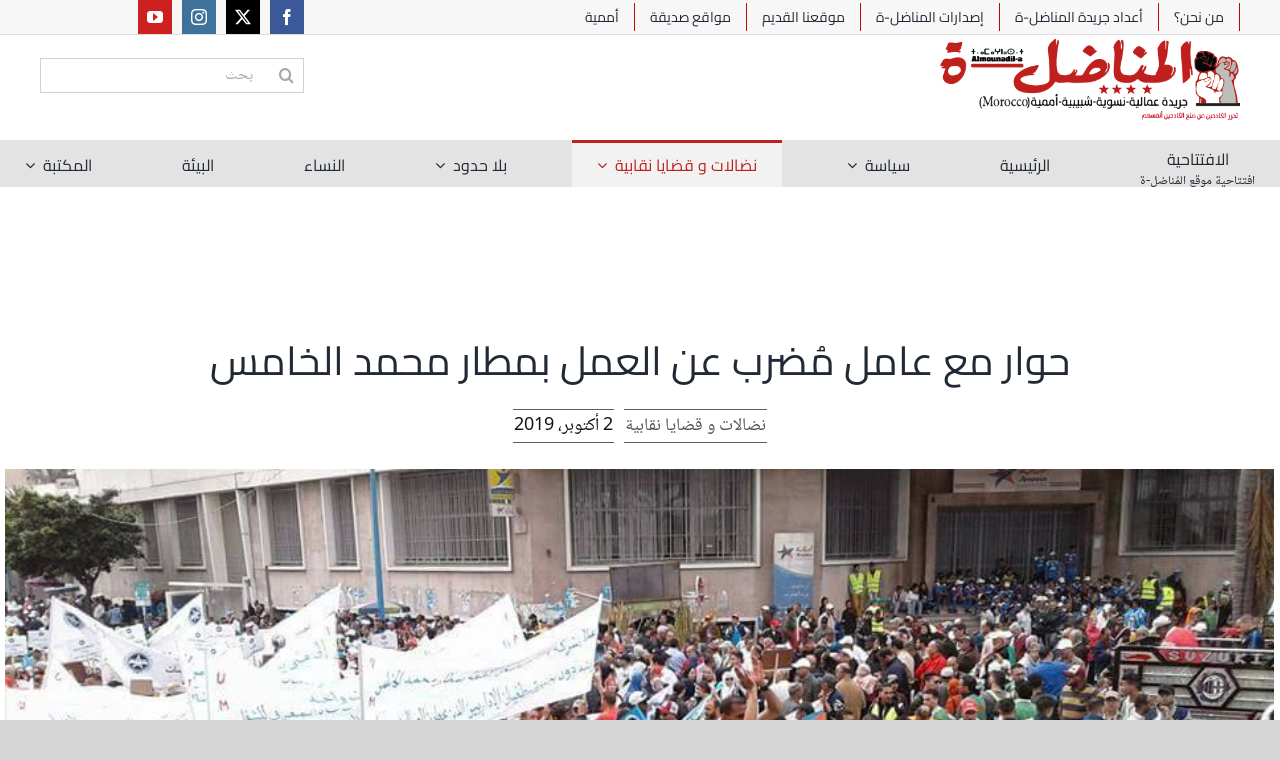

--- FILE ---
content_type: text/html; charset=UTF-8
request_url: http://www.almounadila.info/archives/8443
body_size: 26544
content:
<!DOCTYPE html>
<html class="avada-html-layout-wide avada-html-header-position-top avada-is-100-percent-template" dir="rtl" lang="ar" prefix="og: http://ogp.me/ns# fb: http://ogp.me/ns/fb#">
<head>
	<meta http-equiv="X-UA-Compatible" content="IE=edge" />
	<meta http-equiv="Content-Type" content="text/html; charset=utf-8"/>
	<meta name="viewport" content="width=device-width, initial-scale=1" />
	<meta name='robots' content='index, follow, max-image-preview:large, max-snippet:-1, max-video-preview:-1' />

	<!-- This site is optimized with the Yoast SEO plugin v24.0 - https://yoast.com/wordpress/plugins/seo/ -->
	<title>حوار مع عامل مُضرب عن العمل بمطار محمد الخامس - المناضل-ة</title>
	<link rel="canonical" href="https://www.almounadila.info/archives/8443" />
	<meta property="og:locale" content="ar_AR" />
	<meta property="og:type" content="article" />
	<meta property="og:title" content="حوار مع عامل مُضرب عن العمل بمطار محمد الخامس - المناضل-ة" />
	<meta property="og:description" content="أجرى الحوار: جريدة المناضل-ة يجري نضال عمالي هو الأول من نوعه في مطارات المغرب، سواء بحجم الشغيلة المشاركين فيه، أو حجم المجهود المبذول لهزمه، بتجند الجهات المسؤولة عن المطار، وحتى  جهات في الدولة غير معنية مباشرة بالخدمات الارضية في المطار.  هذا النضال يلقي الضوء من جديد على  جحيم الاستغلال الذي تلقى فيه شركات ما يسمى المناولة قسما من الطبقة العاملة [&hellip;]" />
	<meta property="og:url" content="https://www.almounadila.info/archives/8443" />
	<meta property="og:site_name" content="المناضل-ة" />
	<meta property="article:publisher" content="https://www.facebook.com/JournalAlmounadila2" />
	<meta property="article:author" content="https://www.facebook.com/journal.almounadila" />
	<meta property="article:published_time" content="2019-10-02T21:12:18+00:00" />
	<meta property="og:image" content="https://www.almounadila.info/wp-content/uploads/2019/10/87.jpg" />
	<meta property="og:image:width" content="960" />
	<meta property="og:image:height" content="540" />
	<meta property="og:image:type" content="image/jpeg" />
	<meta name="author" content="المناضل-ة" />
	<meta name="twitter:card" content="summary_large_image" />
	<meta name="twitter:creator" content="@https://mobile.twitter.com/almounadil_a" />
	<meta name="twitter:label1" content="كُتب بواسطة" />
	<meta name="twitter:data1" content="المناضل-ة" />
	<script type="application/ld+json" class="yoast-schema-graph">{"@context":"https://schema.org","@graph":[{"@type":"Article","@id":"https://www.almounadila.info/archives/8443#article","isPartOf":{"@id":"https://www.almounadila.info/archives/8443"},"author":{"name":"المناضل-ة","@id":"https://www.almounadila.info/#/schema/person/071c79b6327dcf468030390e5e5d2a0d"},"headline":"حوار مع عامل مُضرب عن العمل بمطار محمد الخامس","datePublished":"2019-10-02T21:12:18+00:00","dateModified":"2019-10-02T21:12:18+00:00","mainEntityOfPage":{"@id":"https://www.almounadila.info/archives/8443"},"wordCount":7,"publisher":{"@id":"https://www.almounadila.info/#organization"},"image":{"@id":"https://www.almounadila.info/archives/8443#primaryimage"},"thumbnailUrl":"https://www.almounadila.info/wp-content/uploads/2019/10/87.jpg","articleSection":["نضالات و قضايا نقابية"],"inLanguage":"ar"},{"@type":"WebPage","@id":"https://www.almounadila.info/archives/8443","url":"https://www.almounadila.info/archives/8443","name":"حوار مع عامل مُضرب عن العمل بمطار محمد الخامس - المناضل-ة","isPartOf":{"@id":"https://www.almounadila.info/#website"},"primaryImageOfPage":{"@id":"https://www.almounadila.info/archives/8443#primaryimage"},"image":{"@id":"https://www.almounadila.info/archives/8443#primaryimage"},"thumbnailUrl":"https://www.almounadila.info/wp-content/uploads/2019/10/87.jpg","datePublished":"2019-10-02T21:12:18+00:00","dateModified":"2019-10-02T21:12:18+00:00","breadcrumb":{"@id":"https://www.almounadila.info/archives/8443#breadcrumb"},"inLanguage":"ar","potentialAction":[{"@type":"ReadAction","target":["https://www.almounadila.info/archives/8443"]}]},{"@type":"ImageObject","inLanguage":"ar","@id":"https://www.almounadila.info/archives/8443#primaryimage","url":"https://www.almounadila.info/wp-content/uploads/2019/10/87.jpg","contentUrl":"https://www.almounadila.info/wp-content/uploads/2019/10/87.jpg","width":960,"height":540},{"@type":"BreadcrumbList","@id":"https://www.almounadila.info/archives/8443#breadcrumb","itemListElement":[{"@type":"ListItem","position":1,"name":"الرئيسية","item":"https://www.almounadila.info/"},{"@type":"ListItem","position":2,"name":"حوار مع عامل مُضرب عن العمل بمطار محمد الخامس"}]},{"@type":"WebSite","@id":"https://www.almounadila.info/#website","url":"https://www.almounadila.info/","name":"المناضل-ة","description":"جريدة عمّالية، نسوية، شبيبية، أممية","publisher":{"@id":"https://www.almounadila.info/#organization"},"potentialAction":[{"@type":"SearchAction","target":{"@type":"EntryPoint","urlTemplate":"https://www.almounadila.info/?s={search_term_string}"},"query-input":{"@type":"PropertyValueSpecification","valueRequired":true,"valueName":"search_term_string"}}],"inLanguage":"ar"},{"@type":"Organization","@id":"https://www.almounadila.info/#organization","name":"المناضل-ة","url":"https://www.almounadila.info/","logo":{"@type":"ImageObject","inLanguage":"ar","@id":"https://www.almounadila.info/#/schema/logo/image/","url":"https://www.almounadila.info/wp-content/uploads/2024/07/Untitled-12.png","contentUrl":"https://www.almounadila.info/wp-content/uploads/2024/07/Untitled-12.png","width":480,"height":130,"caption":"المناضل-ة"},"image":{"@id":"https://www.almounadila.info/#/schema/logo/image/"},"sameAs":["https://www.facebook.com/JournalAlmounadila2"]},{"@type":"Person","@id":"https://www.almounadila.info/#/schema/person/071c79b6327dcf468030390e5e5d2a0d","name":"المناضل-ة","image":{"@type":"ImageObject","inLanguage":"ar","@id":"https://www.almounadila.info/#/schema/person/image/","url":"https://secure.gravatar.com/avatar/6df57e631e40e24f16e029cf1b9ca05253cbb1cc43daf5216ba746172d6836cd?s=96&d=blank&r=g","contentUrl":"https://secure.gravatar.com/avatar/6df57e631e40e24f16e029cf1b9ca05253cbb1cc43daf5216ba746172d6836cd?s=96&d=blank&r=g","caption":"المناضل-ة"},"sameAs":["https://www.facebook.com/journal.almounadila","https://x.com/https://mobile.twitter.com/almounadil_a","https://www.youtube.com/@almounadila2"],"url":"https://www.almounadila.info/archives/author/almounadila"}]}</script>
	<!-- / Yoast SEO plugin. -->


<link rel="alternate" type="application/rss+xml" title="المناضل-ة &laquo; الخلاصة" href="https://www.almounadila.info/feed" />
<link rel="alternate" type="application/rss+xml" title="المناضل-ة &laquo; خلاصة التعليقات" href="https://www.almounadila.info/comments/feed" />
		
		
		
				<link rel="alternate" type="application/rss+xml" title="المناضل-ة &laquo; حوار مع عامل مُضرب عن العمل بمطار محمد الخامس خلاصة التعليقات" href="https://www.almounadila.info/archives/8443/feed" />
<link rel="alternate" title="oEmbed (JSON)" type="application/json+oembed" href="https://www.almounadila.info/wp-json/oembed/1.0/embed?url=https%3A%2F%2Fwww.almounadila.info%2Farchives%2F8443" />
<link rel="alternate" title="oEmbed (XML)" type="text/xml+oembed" href="https://www.almounadila.info/wp-json/oembed/1.0/embed?url=https%3A%2F%2Fwww.almounadila.info%2Farchives%2F8443&#038;format=xml" />
					<meta name="description" content="أجرى الحوار: جريدة المناضل-ة
يجري نضال عمالي هو الأول من نوعه في مطارات المغرب، سواء بحجم الشغيلة المشاركين فيه، أو حجم المجهود المبذول لهزمه، بتجند الجهات المسؤولة عن المطار، وحتى  جهات في الدولة غير معنية مباشرة بالخدمات الارضية في المطار.  هذا النضال يلقي الضوء من جديد على  جحيم الاستغلال الذي"/>
				
		<meta property="og:locale" content="ar_AR"/>
		<meta property="og:type" content="article"/>
		<meta property="og:site_name" content="المناضل-ة"/>
		<meta property="og:title" content="حوار مع عامل مُضرب عن العمل بمطار محمد الخامس - المناضل-ة"/>
				<meta property="og:description" content="أجرى الحوار: جريدة المناضل-ة
يجري نضال عمالي هو الأول من نوعه في مطارات المغرب، سواء بحجم الشغيلة المشاركين فيه، أو حجم المجهود المبذول لهزمه، بتجند الجهات المسؤولة عن المطار، وحتى  جهات في الدولة غير معنية مباشرة بالخدمات الارضية في المطار.  هذا النضال يلقي الضوء من جديد على  جحيم الاستغلال الذي"/>
				<meta property="og:url" content="https://www.almounadila.info/archives/8443"/>
										<meta property="article:published_time" content="2019-10-02T21:12:18+00:00"/>
											<meta name="author" content="المناضل-ة"/>
								<meta property="og:image" content="https://www.almounadila.info/wp-content/uploads/2019/10/87.jpg"/>
		<meta property="og:image:width" content="960"/>
		<meta property="og:image:height" content="540"/>
		<meta property="og:image:type" content="image/jpeg"/>
				<style id='wp-img-auto-sizes-contain-inline-css' type='text/css'>
img:is([sizes=auto i],[sizes^="auto," i]){contain-intrinsic-size:3000px 1500px}
/*# sourceURL=wp-img-auto-sizes-contain-inline-css */
</style>
<link rel='stylesheet' id='layerslider-css' href='http://www.almounadila.info/wp-content/plugins/LayerSlider/assets/static/layerslider/css/layerslider.css?ver=7.11.1' type='text/css' media='all' />
<style id='wp-emoji-styles-inline-css' type='text/css'>

	img.wp-smiley, img.emoji {
		display: inline !important;
		border: none !important;
		box-shadow: none !important;
		height: 1em !important;
		width: 1em !important;
		margin: 0 0.07em !important;
		vertical-align: -0.1em !important;
		background: none !important;
		padding: 0 !important;
	}
/*# sourceURL=wp-emoji-styles-inline-css */
</style>
<style id='wp-block-library-inline-css' type='text/css'>
:root{--wp-block-synced-color:#7a00df;--wp-block-synced-color--rgb:122,0,223;--wp-bound-block-color:var(--wp-block-synced-color);--wp-editor-canvas-background:#ddd;--wp-admin-theme-color:#007cba;--wp-admin-theme-color--rgb:0,124,186;--wp-admin-theme-color-darker-10:#006ba1;--wp-admin-theme-color-darker-10--rgb:0,107,160.5;--wp-admin-theme-color-darker-20:#005a87;--wp-admin-theme-color-darker-20--rgb:0,90,135;--wp-admin-border-width-focus:2px}@media (min-resolution:192dpi){:root{--wp-admin-border-width-focus:1.5px}}.wp-element-button{cursor:pointer}:root .has-very-light-gray-background-color{background-color:#eee}:root .has-very-dark-gray-background-color{background-color:#313131}:root .has-very-light-gray-color{color:#eee}:root .has-very-dark-gray-color{color:#313131}:root .has-vivid-green-cyan-to-vivid-cyan-blue-gradient-background{background:linear-gradient(135deg,#00d084,#0693e3)}:root .has-purple-crush-gradient-background{background:linear-gradient(135deg,#34e2e4,#4721fb 50%,#ab1dfe)}:root .has-hazy-dawn-gradient-background{background:linear-gradient(135deg,#faaca8,#dad0ec)}:root .has-subdued-olive-gradient-background{background:linear-gradient(135deg,#fafae1,#67a671)}:root .has-atomic-cream-gradient-background{background:linear-gradient(135deg,#fdd79a,#004a59)}:root .has-nightshade-gradient-background{background:linear-gradient(135deg,#330968,#31cdcf)}:root .has-midnight-gradient-background{background:linear-gradient(135deg,#020381,#2874fc)}:root{--wp--preset--font-size--normal:16px;--wp--preset--font-size--huge:42px}.has-regular-font-size{font-size:1em}.has-larger-font-size{font-size:2.625em}.has-normal-font-size{font-size:var(--wp--preset--font-size--normal)}.has-huge-font-size{font-size:var(--wp--preset--font-size--huge)}.has-text-align-center{text-align:center}.has-text-align-left{text-align:left}.has-text-align-right{text-align:right}.has-fit-text{white-space:nowrap!important}#end-resizable-editor-section{display:none}.aligncenter{clear:both}.items-justified-left{justify-content:flex-start}.items-justified-center{justify-content:center}.items-justified-right{justify-content:flex-end}.items-justified-space-between{justify-content:space-between}.screen-reader-text{border:0;clip-path:inset(50%);height:1px;margin:-1px;overflow:hidden;padding:0;position:absolute;width:1px;word-wrap:normal!important}.screen-reader-text:focus{background-color:#ddd;clip-path:none;color:#444;display:block;font-size:1em;height:auto;left:5px;line-height:normal;padding:15px 23px 14px;text-decoration:none;top:5px;width:auto;z-index:100000}html :where(.has-border-color){border-style:solid}html :where([style*=border-top-color]){border-top-style:solid}html :where([style*=border-right-color]){border-right-style:solid}html :where([style*=border-bottom-color]){border-bottom-style:solid}html :where([style*=border-left-color]){border-left-style:solid}html :where([style*=border-width]){border-style:solid}html :where([style*=border-top-width]){border-top-style:solid}html :where([style*=border-right-width]){border-right-style:solid}html :where([style*=border-bottom-width]){border-bottom-style:solid}html :where([style*=border-left-width]){border-left-style:solid}html :where(img[class*=wp-image-]){height:auto;max-width:100%}:where(figure){margin:0 0 1em}html :where(.is-position-sticky){--wp-admin--admin-bar--position-offset:var(--wp-admin--admin-bar--height,0px)}@media screen and (max-width:600px){html :where(.is-position-sticky){--wp-admin--admin-bar--position-offset:0px}}

/*# sourceURL=wp-block-library-inline-css */
</style><style id='global-styles-inline-css' type='text/css'>
:root{--wp--preset--aspect-ratio--square: 1;--wp--preset--aspect-ratio--4-3: 4/3;--wp--preset--aspect-ratio--3-4: 3/4;--wp--preset--aspect-ratio--3-2: 3/2;--wp--preset--aspect-ratio--2-3: 2/3;--wp--preset--aspect-ratio--16-9: 16/9;--wp--preset--aspect-ratio--9-16: 9/16;--wp--preset--color--black: #000000;--wp--preset--color--cyan-bluish-gray: #abb8c3;--wp--preset--color--white: #ffffff;--wp--preset--color--pale-pink: #f78da7;--wp--preset--color--vivid-red: #cf2e2e;--wp--preset--color--luminous-vivid-orange: #ff6900;--wp--preset--color--luminous-vivid-amber: #fcb900;--wp--preset--color--light-green-cyan: #7bdcb5;--wp--preset--color--vivid-green-cyan: #00d084;--wp--preset--color--pale-cyan-blue: #8ed1fc;--wp--preset--color--vivid-cyan-blue: #0693e3;--wp--preset--color--vivid-purple: #9b51e0;--wp--preset--color--awb-color-1: rgba(255,255,255,1);--wp--preset--color--awb-color-2: rgba(246,246,246,1);--wp--preset--color--awb-color-3: rgba(226,226,226,1);--wp--preset--color--awb-color-4: rgba(116,116,116,1);--wp--preset--color--awb-color-5: rgba(211,51,51,1);--wp--preset--color--awb-color-6: rgba(74,78,87,1);--wp--preset--color--awb-color-7: rgba(51,51,51,1);--wp--preset--color--awb-color-8: rgba(33,41,52,1);--wp--preset--color--awb-color-custom-10: rgba(101,188,123,1);--wp--preset--color--awb-color-custom-11: rgba(224,222,222,1);--wp--preset--color--awb-color-custom-12: rgba(242,243,245,0.7);--wp--preset--color--awb-color-custom-13: rgba(232,232,232,1);--wp--preset--color--awb-color-custom-14: rgba(255,255,255,0.8);--wp--preset--color--awb-color-custom-15: rgba(29,36,45,1);--wp--preset--color--awb-color-custom-16: rgba(249,249,251,1);--wp--preset--color--awb-color-custom-17: rgba(54,56,57,1);--wp--preset--color--awb-color-custom-18: rgba(93,93,93,1);--wp--preset--gradient--vivid-cyan-blue-to-vivid-purple: linear-gradient(135deg,rgb(6,147,227) 0%,rgb(155,81,224) 100%);--wp--preset--gradient--light-green-cyan-to-vivid-green-cyan: linear-gradient(135deg,rgb(122,220,180) 0%,rgb(0,208,130) 100%);--wp--preset--gradient--luminous-vivid-amber-to-luminous-vivid-orange: linear-gradient(135deg,rgb(252,185,0) 0%,rgb(255,105,0) 100%);--wp--preset--gradient--luminous-vivid-orange-to-vivid-red: linear-gradient(135deg,rgb(255,105,0) 0%,rgb(207,46,46) 100%);--wp--preset--gradient--very-light-gray-to-cyan-bluish-gray: linear-gradient(135deg,rgb(238,238,238) 0%,rgb(169,184,195) 100%);--wp--preset--gradient--cool-to-warm-spectrum: linear-gradient(135deg,rgb(74,234,220) 0%,rgb(151,120,209) 20%,rgb(207,42,186) 40%,rgb(238,44,130) 60%,rgb(251,105,98) 80%,rgb(254,248,76) 100%);--wp--preset--gradient--blush-light-purple: linear-gradient(135deg,rgb(255,206,236) 0%,rgb(152,150,240) 100%);--wp--preset--gradient--blush-bordeaux: linear-gradient(135deg,rgb(254,205,165) 0%,rgb(254,45,45) 50%,rgb(107,0,62) 100%);--wp--preset--gradient--luminous-dusk: linear-gradient(135deg,rgb(255,203,112) 0%,rgb(199,81,192) 50%,rgb(65,88,208) 100%);--wp--preset--gradient--pale-ocean: linear-gradient(135deg,rgb(255,245,203) 0%,rgb(182,227,212) 50%,rgb(51,167,181) 100%);--wp--preset--gradient--electric-grass: linear-gradient(135deg,rgb(202,248,128) 0%,rgb(113,206,126) 100%);--wp--preset--gradient--midnight: linear-gradient(135deg,rgb(2,3,129) 0%,rgb(40,116,252) 100%);--wp--preset--font-size--small: 15px;--wp--preset--font-size--medium: 20px;--wp--preset--font-size--large: 30px;--wp--preset--font-size--x-large: 42px;--wp--preset--font-size--normal: 20px;--wp--preset--font-size--xlarge: 40px;--wp--preset--font-size--huge: 60px;--wp--preset--spacing--20: 0.44rem;--wp--preset--spacing--30: 0.67rem;--wp--preset--spacing--40: 1rem;--wp--preset--spacing--50: 1.5rem;--wp--preset--spacing--60: 2.25rem;--wp--preset--spacing--70: 3.38rem;--wp--preset--spacing--80: 5.06rem;--wp--preset--shadow--natural: 6px 6px 9px rgba(0, 0, 0, 0.2);--wp--preset--shadow--deep: 12px 12px 50px rgba(0, 0, 0, 0.4);--wp--preset--shadow--sharp: 6px 6px 0px rgba(0, 0, 0, 0.2);--wp--preset--shadow--outlined: 6px 6px 0px -3px rgb(255, 255, 255), 6px 6px rgb(0, 0, 0);--wp--preset--shadow--crisp: 6px 6px 0px rgb(0, 0, 0);}:where(.is-layout-flex){gap: 0.5em;}:where(.is-layout-grid){gap: 0.5em;}body .is-layout-flex{display: flex;}.is-layout-flex{flex-wrap: wrap;align-items: center;}.is-layout-flex > :is(*, div){margin: 0;}body .is-layout-grid{display: grid;}.is-layout-grid > :is(*, div){margin: 0;}:where(.wp-block-columns.is-layout-flex){gap: 2em;}:where(.wp-block-columns.is-layout-grid){gap: 2em;}:where(.wp-block-post-template.is-layout-flex){gap: 1.25em;}:where(.wp-block-post-template.is-layout-grid){gap: 1.25em;}.has-black-color{color: var(--wp--preset--color--black) !important;}.has-cyan-bluish-gray-color{color: var(--wp--preset--color--cyan-bluish-gray) !important;}.has-white-color{color: var(--wp--preset--color--white) !important;}.has-pale-pink-color{color: var(--wp--preset--color--pale-pink) !important;}.has-vivid-red-color{color: var(--wp--preset--color--vivid-red) !important;}.has-luminous-vivid-orange-color{color: var(--wp--preset--color--luminous-vivid-orange) !important;}.has-luminous-vivid-amber-color{color: var(--wp--preset--color--luminous-vivid-amber) !important;}.has-light-green-cyan-color{color: var(--wp--preset--color--light-green-cyan) !important;}.has-vivid-green-cyan-color{color: var(--wp--preset--color--vivid-green-cyan) !important;}.has-pale-cyan-blue-color{color: var(--wp--preset--color--pale-cyan-blue) !important;}.has-vivid-cyan-blue-color{color: var(--wp--preset--color--vivid-cyan-blue) !important;}.has-vivid-purple-color{color: var(--wp--preset--color--vivid-purple) !important;}.has-black-background-color{background-color: var(--wp--preset--color--black) !important;}.has-cyan-bluish-gray-background-color{background-color: var(--wp--preset--color--cyan-bluish-gray) !important;}.has-white-background-color{background-color: var(--wp--preset--color--white) !important;}.has-pale-pink-background-color{background-color: var(--wp--preset--color--pale-pink) !important;}.has-vivid-red-background-color{background-color: var(--wp--preset--color--vivid-red) !important;}.has-luminous-vivid-orange-background-color{background-color: var(--wp--preset--color--luminous-vivid-orange) !important;}.has-luminous-vivid-amber-background-color{background-color: var(--wp--preset--color--luminous-vivid-amber) !important;}.has-light-green-cyan-background-color{background-color: var(--wp--preset--color--light-green-cyan) !important;}.has-vivid-green-cyan-background-color{background-color: var(--wp--preset--color--vivid-green-cyan) !important;}.has-pale-cyan-blue-background-color{background-color: var(--wp--preset--color--pale-cyan-blue) !important;}.has-vivid-cyan-blue-background-color{background-color: var(--wp--preset--color--vivid-cyan-blue) !important;}.has-vivid-purple-background-color{background-color: var(--wp--preset--color--vivid-purple) !important;}.has-black-border-color{border-color: var(--wp--preset--color--black) !important;}.has-cyan-bluish-gray-border-color{border-color: var(--wp--preset--color--cyan-bluish-gray) !important;}.has-white-border-color{border-color: var(--wp--preset--color--white) !important;}.has-pale-pink-border-color{border-color: var(--wp--preset--color--pale-pink) !important;}.has-vivid-red-border-color{border-color: var(--wp--preset--color--vivid-red) !important;}.has-luminous-vivid-orange-border-color{border-color: var(--wp--preset--color--luminous-vivid-orange) !important;}.has-luminous-vivid-amber-border-color{border-color: var(--wp--preset--color--luminous-vivid-amber) !important;}.has-light-green-cyan-border-color{border-color: var(--wp--preset--color--light-green-cyan) !important;}.has-vivid-green-cyan-border-color{border-color: var(--wp--preset--color--vivid-green-cyan) !important;}.has-pale-cyan-blue-border-color{border-color: var(--wp--preset--color--pale-cyan-blue) !important;}.has-vivid-cyan-blue-border-color{border-color: var(--wp--preset--color--vivid-cyan-blue) !important;}.has-vivid-purple-border-color{border-color: var(--wp--preset--color--vivid-purple) !important;}.has-vivid-cyan-blue-to-vivid-purple-gradient-background{background: var(--wp--preset--gradient--vivid-cyan-blue-to-vivid-purple) !important;}.has-light-green-cyan-to-vivid-green-cyan-gradient-background{background: var(--wp--preset--gradient--light-green-cyan-to-vivid-green-cyan) !important;}.has-luminous-vivid-amber-to-luminous-vivid-orange-gradient-background{background: var(--wp--preset--gradient--luminous-vivid-amber-to-luminous-vivid-orange) !important;}.has-luminous-vivid-orange-to-vivid-red-gradient-background{background: var(--wp--preset--gradient--luminous-vivid-orange-to-vivid-red) !important;}.has-very-light-gray-to-cyan-bluish-gray-gradient-background{background: var(--wp--preset--gradient--very-light-gray-to-cyan-bluish-gray) !important;}.has-cool-to-warm-spectrum-gradient-background{background: var(--wp--preset--gradient--cool-to-warm-spectrum) !important;}.has-blush-light-purple-gradient-background{background: var(--wp--preset--gradient--blush-light-purple) !important;}.has-blush-bordeaux-gradient-background{background: var(--wp--preset--gradient--blush-bordeaux) !important;}.has-luminous-dusk-gradient-background{background: var(--wp--preset--gradient--luminous-dusk) !important;}.has-pale-ocean-gradient-background{background: var(--wp--preset--gradient--pale-ocean) !important;}.has-electric-grass-gradient-background{background: var(--wp--preset--gradient--electric-grass) !important;}.has-midnight-gradient-background{background: var(--wp--preset--gradient--midnight) !important;}.has-small-font-size{font-size: var(--wp--preset--font-size--small) !important;}.has-medium-font-size{font-size: var(--wp--preset--font-size--medium) !important;}.has-large-font-size{font-size: var(--wp--preset--font-size--large) !important;}.has-x-large-font-size{font-size: var(--wp--preset--font-size--x-large) !important;}
/*# sourceURL=global-styles-inline-css */
</style>

<style id='classic-theme-styles-inline-css' type='text/css'>
/*! This file is auto-generated */
.wp-block-button__link{color:#fff;background-color:#32373c;border-radius:9999px;box-shadow:none;text-decoration:none;padding:calc(.667em + 2px) calc(1.333em + 2px);font-size:1.125em}.wp-block-file__button{background:#32373c;color:#fff;text-decoration:none}
/*# sourceURL=/wp-includes/css/classic-themes.min.css */
</style>
<link rel='stylesheet' id='crp-style-text-only-css' href='http://www.almounadila.info/wp-content/plugins/contextual-related-posts/css/text-only.min.css?ver=3.5.5' type='text/css' media='all' />
<link rel='stylesheet' id='child-style-css' href='http://www.almounadila.info/wp-content/themes/Avada-Child-Theme/style.css?ver=6.9' type='text/css' media='all' />
<link rel='stylesheet' id='fusion-dynamic-css-css' href='http://www.almounadila.info/wp-content/uploads/fusion-styles/9aff55962d85ce33dead8c7a2b9a3231.min.css?ver=3.11.9' type='text/css' media='all' />
<style id='jetpack-global-styles-frontend-style-inline-css' type='text/css'>
:root { --font-headings: unset; --font-base: unset; --font-headings-default: -apple-system,BlinkMacSystemFont,"Segoe UI",Roboto,Oxygen-Sans,Ubuntu,Cantarell,"Helvetica Neue",sans-serif; --font-base-default: -apple-system,BlinkMacSystemFont,"Segoe UI",Roboto,Oxygen-Sans,Ubuntu,Cantarell,"Helvetica Neue",sans-serif;}
/*# sourceURL=jetpack-global-styles-frontend-style-inline-css */
</style>
<script type="text/javascript" src="http://www.almounadila.info/wp-includes/js/jquery/jquery.min.js?ver=3.7.1" id="jquery-core-js"></script>
<script type="text/javascript" src="http://www.almounadila.info/wp-includes/js/jquery/jquery-migrate.min.js?ver=3.4.1" id="jquery-migrate-js"></script>
<script type="text/javascript" id="layerslider-utils-js-extra">
/* <![CDATA[ */
var LS_Meta = {"v":"7.11.1","fixGSAP":"1"};
//# sourceURL=layerslider-utils-js-extra
/* ]]> */
</script>
<script type="text/javascript" src="http://www.almounadila.info/wp-content/plugins/LayerSlider/assets/static/layerslider/js/layerslider.utils.js?ver=7.11.1" id="layerslider-utils-js"></script>
<script type="text/javascript" src="http://www.almounadila.info/wp-content/plugins/LayerSlider/assets/static/layerslider/js/layerslider.kreaturamedia.jquery.js?ver=7.11.1" id="layerslider-js"></script>
<script type="text/javascript" src="http://www.almounadila.info/wp-content/plugins/LayerSlider/assets/static/layerslider/js/layerslider.transitions.js?ver=7.11.1" id="layerslider-transitions-js"></script>
<script type="text/javascript" src="//www.almounadila.info/wp-content/plugins/revslider/sr6/assets/js/rbtools.min.js?ver=6.7.14" async id="tp-tools-js"></script>
<script type="text/javascript" src="//www.almounadila.info/wp-content/plugins/revslider/sr6/assets/js/rs6.min.js?ver=6.7.14" async id="revmin-js"></script>
<meta name="generator" content="Powered by LayerSlider 7.11.1 - Build Heros, Sliders, and Popups. Create Animations and Beautiful, Rich Web Content as Easy as Never Before on WordPress." />
<!-- LayerSlider updates and docs at: https://layerslider.com -->
<link rel="https://api.w.org/" href="https://www.almounadila.info/wp-json/" /><link rel="alternate" title="JSON" type="application/json" href="https://www.almounadila.info/wp-json/wp/v2/posts/8443" /><link rel="EditURI" type="application/rsd+xml" title="RSD" href="https://www.almounadila.info/xmlrpc.php?rsd" />
<meta name="generator" content="WordPress 6.9" />
<link rel='shortlink' href='https://www.almounadila.info/?p=8443' />
		<link rel="manifest" href="https://www.almounadila.info/wp-json/wp/v2/web-app-manifest">
					<meta name="theme-color" content="#fff">
								<meta name="apple-mobile-web-app-capable" content="yes">
				<meta name="mobile-web-app-capable" content="yes">

				<link rel="apple-touch-startup-image" href="https://www.almounadila.info/wp-content/uploads/2018/10/-المناضل-ة-e1561688873505.png">

				<meta name="apple-mobile-web-app-title" content="المناضل-ة">
		<meta name="application-name" content="المناضل-ة">
		<!-- Analytics by WP Statistics v14.11.4 - https://wp-statistics.com -->
<link rel="preload" href="http://www.almounadila.info/wp-content/themes/Avada/includes/lib/assets/fonts/icomoon/awb-icons.woff" as="font" type="font/woff" crossorigin><link rel="preload" href="//www.almounadila.info/wp-content/themes/Avada/includes/lib/assets/fonts/fontawesome/webfonts/fa-brands-400.woff2" as="font" type="font/woff2" crossorigin><link rel="preload" href="//www.almounadila.info/wp-content/themes/Avada/includes/lib/assets/fonts/fontawesome/webfonts/fa-regular-400.woff2" as="font" type="font/woff2" crossorigin><link rel="preload" href="//www.almounadila.info/wp-content/themes/Avada/includes/lib/assets/fonts/fontawesome/webfonts/fa-solid-900.woff2" as="font" type="font/woff2" crossorigin><style type="text/css" id="css-fb-visibility">@media screen and (max-width: 640px){.fusion-no-small-visibility{display:none !important;}body .sm-text-align-center{text-align:center !important;}body .sm-text-align-left{text-align:left !important;}body .sm-text-align-right{text-align:right !important;}body .sm-flex-align-center{justify-content:center !important;}body .sm-flex-align-flex-start{justify-content:flex-start !important;}body .sm-flex-align-flex-end{justify-content:flex-end !important;}body .sm-mx-auto{margin-left:auto !important;margin-right:auto !important;}body .sm-ml-auto{margin-left:auto !important;}body .sm-mr-auto{margin-right:auto !important;}body .fusion-absolute-position-small{position:absolute;top:auto;width:100%;}.awb-sticky.awb-sticky-small{ position: sticky; top: var(--awb-sticky-offset,0); }}@media screen and (min-width: 641px) and (max-width: 1024px){.fusion-no-medium-visibility{display:none !important;}body .md-text-align-center{text-align:center !important;}body .md-text-align-left{text-align:left !important;}body .md-text-align-right{text-align:right !important;}body .md-flex-align-center{justify-content:center !important;}body .md-flex-align-flex-start{justify-content:flex-start !important;}body .md-flex-align-flex-end{justify-content:flex-end !important;}body .md-mx-auto{margin-left:auto !important;margin-right:auto !important;}body .md-ml-auto{margin-left:auto !important;}body .md-mr-auto{margin-right:auto !important;}body .fusion-absolute-position-medium{position:absolute;top:auto;width:100%;}.awb-sticky.awb-sticky-medium{ position: sticky; top: var(--awb-sticky-offset,0); }}@media screen and (min-width: 1025px){.fusion-no-large-visibility{display:none !important;}body .lg-text-align-center{text-align:center !important;}body .lg-text-align-left{text-align:left !important;}body .lg-text-align-right{text-align:right !important;}body .lg-flex-align-center{justify-content:center !important;}body .lg-flex-align-flex-start{justify-content:flex-start !important;}body .lg-flex-align-flex-end{justify-content:flex-end !important;}body .lg-mx-auto{margin-left:auto !important;margin-right:auto !important;}body .lg-ml-auto{margin-left:auto !important;}body .lg-mr-auto{margin-right:auto !important;}body .fusion-absolute-position-large{position:absolute;top:auto;width:100%;}.awb-sticky.awb-sticky-large{ position: sticky; top: var(--awb-sticky-offset,0); }}</style><meta name="generator" content="Powered by Slider Revolution 6.7.14 - responsive, Mobile-Friendly Slider Plugin for WordPress with comfortable drag and drop interface." />
<link rel="icon" href="https://www.almounadila.info/wp-content/uploads/2018/10/جريدة-المناضل-ة-45x45.png" sizes="32x32" />
<link rel="icon" href="https://www.almounadila.info/wp-content/uploads/2018/10/-المناضل-ة-e1561688873505.png" sizes="192x192" />
<link rel="apple-touch-icon" href="https://www.almounadila.info/wp-content/uploads/2018/10/-المناضل-ة-e1561688873505.png" />
<meta name="msapplication-TileImage" content="https://www.almounadila.info/wp-content/uploads/2018/10/-المناضل-ة-e1561688873505.png" />
<script>function setREVStartSize(e){
			//window.requestAnimationFrame(function() {
				window.RSIW = window.RSIW===undefined ? window.innerWidth : window.RSIW;
				window.RSIH = window.RSIH===undefined ? window.innerHeight : window.RSIH;
				try {
					var pw = document.getElementById(e.c).parentNode.offsetWidth,
						newh;
					pw = pw===0 || isNaN(pw) || (e.l=="fullwidth" || e.layout=="fullwidth") ? window.RSIW : pw;
					e.tabw = e.tabw===undefined ? 0 : parseInt(e.tabw);
					e.thumbw = e.thumbw===undefined ? 0 : parseInt(e.thumbw);
					e.tabh = e.tabh===undefined ? 0 : parseInt(e.tabh);
					e.thumbh = e.thumbh===undefined ? 0 : parseInt(e.thumbh);
					e.tabhide = e.tabhide===undefined ? 0 : parseInt(e.tabhide);
					e.thumbhide = e.thumbhide===undefined ? 0 : parseInt(e.thumbhide);
					e.mh = e.mh===undefined || e.mh=="" || e.mh==="auto" ? 0 : parseInt(e.mh,0);
					if(e.layout==="fullscreen" || e.l==="fullscreen")
						newh = Math.max(e.mh,window.RSIH);
					else{
						e.gw = Array.isArray(e.gw) ? e.gw : [e.gw];
						for (var i in e.rl) if (e.gw[i]===undefined || e.gw[i]===0) e.gw[i] = e.gw[i-1];
						e.gh = e.el===undefined || e.el==="" || (Array.isArray(e.el) && e.el.length==0)? e.gh : e.el;
						e.gh = Array.isArray(e.gh) ? e.gh : [e.gh];
						for (var i in e.rl) if (e.gh[i]===undefined || e.gh[i]===0) e.gh[i] = e.gh[i-1];
											
						var nl = new Array(e.rl.length),
							ix = 0,
							sl;
						e.tabw = e.tabhide>=pw ? 0 : e.tabw;
						e.thumbw = e.thumbhide>=pw ? 0 : e.thumbw;
						e.tabh = e.tabhide>=pw ? 0 : e.tabh;
						e.thumbh = e.thumbhide>=pw ? 0 : e.thumbh;
						for (var i in e.rl) nl[i] = e.rl[i]<window.RSIW ? 0 : e.rl[i];
						sl = nl[0];
						for (var i in nl) if (sl>nl[i] && nl[i]>0) { sl = nl[i]; ix=i;}
						var m = pw>(e.gw[ix]+e.tabw+e.thumbw) ? 1 : (pw-(e.tabw+e.thumbw)) / (e.gw[ix]);
						newh =  (e.gh[ix] * m) + (e.tabh + e.thumbh);
					}
					var el = document.getElementById(e.c);
					if (el!==null && el) el.style.height = newh+"px";
					el = document.getElementById(e.c+"_wrapper");
					if (el!==null && el) {
						el.style.height = newh+"px";
						el.style.display = "block";
					}
				} catch(e){
					console.log("Failure at Presize of Slider:" + e)
				}
			//});
		  };</script>
		<script type="text/javascript">
			var doc = document.documentElement;
			doc.setAttribute( 'data-useragent', navigator.userAgent );
		</script>
		
	<link rel='stylesheet' id='rs-plugin-settings-css' href='//www.almounadila.info/wp-content/plugins/revslider/sr6/assets/css/rs6.css?ver=6.7.14' type='text/css' media='all' />
<style id='rs-plugin-settings-inline-css' type='text/css'>
#rs-demo-id {}
/*# sourceURL=rs-plugin-settings-inline-css */
</style>
</head>

<body class="rtl wp-singular post-template-default single single-post postid-8443 single-format-standard wp-theme-Avada wp-child-theme-Avada-Child-Theme fusion-image-hovers fusion-pagination-sizing fusion-button_type-flat fusion-button_span-no fusion-button_gradient-linear avada-image-rollover-circle-yes avada-image-rollover-yes avada-image-rollover-direction-center_vertical fusion-body fusion-sticky-header no-tablet-sticky-header no-mobile-sticky-header no-mobile-slidingbar no-mobile-totop avada-has-rev-slider-styles fusion-disable-outline fusion-sub-menu-fade mobile-logo-pos-right layout-wide-mode avada-has-boxed-modal-shadow- layout-scroll-offset-full avada-has-zero-margin-offset-top fusion-top-header menu-text-align-center mobile-menu-design-classic fusion-show-pagination-text fusion-header-layout-v5 avada-responsive avada-footer-fx-none avada-menu-highlight-style-bar fusion-search-form-clean fusion-main-menu-search-overlay fusion-avatar-square avada-dropdown-styles avada-blog-layout-medium avada-blog-archive-layout-medium avada-header-shadow-yes avada-menu-icon-position-left avada-has-megamenu-shadow fusion-has-main-nav-icon-circle avada-has-header-100-width avada-has-mobile-menu-search avada-has-main-nav-search-icon avada-has-breadcrumb-mobile-hidden avada-has-titlebar-content_only avada-has-pagination-width_height avada-flyout-menu-direction-fade avada-ec-views-v1" data-awb-post-id="8443">
		<a class="skip-link screen-reader-text" href="#content">Skip to content</a>

	<div id="boxed-wrapper">
		
		<div id="wrapper" class="fusion-wrapper">
			<div id="home" style="position:relative;top:-1px;"></div>
												<div class="fusion-tb-header"><div class="fusion-fullwidth fullwidth-box fusion-builder-row-1 fusion-flex-container nonhundred-percent-fullwidth non-hundred-percent-height-scrolling fusion-custom-z-index" style="--awb-border-sizes-bottom:1px;--awb-border-color:#dddddd;--awb-border-radius-top-left:0px;--awb-border-radius-top-right:0px;--awb-border-radius-bottom-right:0px;--awb-border-radius-bottom-left:0px;--awb-z-index:99;--awb-padding-top:0px;--awb-padding-right:30px;--awb-padding-bottom:0px;--awb-padding-left:30px;--awb-background-color:#f7f7f7;--awb-flex-wrap:wrap;" ><div class="fusion-builder-row fusion-row fusion-flex-align-items-center fusion-flex-content-wrap" style="max-width:1248px;margin-left: calc(-4% / 2 );margin-right: calc(-4% / 2 );"><div class="fusion-layout-column fusion_builder_column fusion-builder-column-0 fusion_builder_column_3_4 3_4 fusion-flex-column" style="--awb-bg-size:cover;--awb-width-large:75%;--awb-margin-top-large:0px;--awb-spacing-right-large:2.56%;--awb-margin-bottom-large:0px;--awb-spacing-left-large:2.56%;--awb-width-medium:75%;--awb-order-medium:0;--awb-spacing-right-medium:2.56%;--awb-spacing-left-medium:2.56%;--awb-width-small:50%;--awb-order-small:0;--awb-spacing-right-small:3.84%;--awb-spacing-left-small:3.84%;"><div class="fusion-column-wrapper fusion-column-has-shadow fusion-flex-justify-content-flex-start fusion-content-layout-column"><nav class="awb-menu awb-menu_row awb-menu_em-hover mobile-mode-collapse-to-button awb-menu_icons-left awb-menu_dc-yes mobile-trigger-fullwidth-off awb-menu_mobile-toggle awb-menu_indent-left mobile-size-full-absolute loading mega-menu-loading awb-menu_desktop awb-menu_dropdown awb-menu_expand-right awb-menu_transition-opacity" style="--awb-font-size:14px;--awb-margin-top:1px;--awb-margin-bottom:1px;--awb-text-transform:none;--awb-min-height:30px;--awb-bg:rgba(34,104,0,0);--awb-align-items:center;--awb-items-padding-top:0px;--awb-items-padding-right:15px;--awb-items-padding-bottom:0px;--awb-items-padding-left:15px;--awb-border-color:#b70c00;--awb-border-right:1px;--awb-active-color:#bf201e;--awb-active-bg:#ffffff;--awb-active-border-right:1px;--awb-submenu-text-transform:none;--awb-icons-hover-color:#bf201e;--awb-main-justify-content:flex-start;--awb-mobile-nav-button-align-hor:flex-end;--awb-mobile-trigger-font-size:25px;--awb-mobile-trigger-color:#000000;--awb-mobile-justify:flex-end;--awb-mobile-caret-left:auto;--awb-mobile-caret-right:0;--awb-fusion-font-family-typography:&quot;Cairo&quot;;--awb-fusion-font-style-typography:normal;--awb-fusion-font-weight-typography:400;--awb-fusion-font-family-submenu-typography:inherit;--awb-fusion-font-style-submenu-typography:normal;--awb-fusion-font-weight-submenu-typography:400;--awb-fusion-font-family-mobile-typography:inherit;--awb-fusion-font-style-mobile-typography:normal;--awb-fusion-font-weight-mobile-typography:400;" aria-label="bellaTop" data-breakpoint="640" data-count="0" data-transition-type="fade" data-transition-time="300" data-expand="right"><button type="button" class="awb-menu__m-toggle awb-menu__m-toggle_no-text" aria-expanded="false" aria-controls="menu-bellatop"><span class="awb-menu__m-toggle-inner"><span class="collapsed-nav-text"><span class="screen-reader-text">Toggle Navigation</span></span><span class="awb-menu__m-collapse-icon awb-menu__m-collapse-icon_no-text"><span class="awb-menu__m-collapse-icon-open awb-menu__m-collapse-icon-open_no-text fa-bars fas"></span><span class="awb-menu__m-collapse-icon-close awb-menu__m-collapse-icon-close_no-text fa-times fas"></span></span></span></button><ul id="menu-bellatop" class="fusion-menu awb-menu__main-ul awb-menu__main-ul_row"><li  id="menu-item-9589"  class="menu-item menu-item-type-post_type menu-item-object-page menu-item-9589 awb-menu__li awb-menu__main-li awb-menu__main-li_regular"  data-item-id="9589"><span class="awb-menu__main-background-default awb-menu__main-background-default_fade"></span><span class="awb-menu__main-background-active awb-menu__main-background-active_fade"></span><a  href="https://www.almounadila.info/%d9%85%d9%86-%d9%86%d8%ad%d9%86%d8%9f" class="awb-menu__main-a awb-menu__main-a_regular"><span class="menu-text">من نحن؟</span></a></li><li  id="menu-item-9313"  class="menu-item menu-item-type-taxonomy menu-item-object-category menu-item-9313 awb-menu__li awb-menu__main-li awb-menu__main-li_regular"  data-item-id="9313"><span class="awb-menu__main-background-default awb-menu__main-background-default_fade"></span><span class="awb-menu__main-background-active awb-menu__main-background-active_fade"></span><a  href="https://www.almounadila.info/archives/category/%d9%85%d9%82%d8%a7%d9%84%d8%a7%d8%aa/%d8%a7%d8%b9%d8%af%d8%a7%d8%af-%d8%a7%d9%84%d9%85%d9%86%d8%a7%d8%b6%d9%84-%d8%a9" class="awb-menu__main-a awb-menu__main-a_regular"><span class="menu-text">أعداد جريدة المناضل-ة</span></a></li><li  id="menu-item-9590"  class="menu-item menu-item-type-taxonomy menu-item-object-category menu-item-9590 awb-menu__li awb-menu__main-li awb-menu__main-li_regular"  data-item-id="9590"><span class="awb-menu__main-background-default awb-menu__main-background-default_fade"></span><span class="awb-menu__main-background-active awb-menu__main-background-active_fade"></span><a  href="https://www.almounadila.info/archives/category/%d8%a7%d8%b5%d8%af%d8%a7%d8%b1%d8%a7%d8%aa-%d8%a7%d9%84%d9%85%d9%86%d8%a7%d8%b6%d9%84-%d8%a9" class="awb-menu__main-a awb-menu__main-a_regular"><span class="menu-text">إصدارات المناضل-ة</span></a></li><li  id="menu-item-10173"  class="menu-item menu-item-type-custom menu-item-object-custom menu-item-10173 awb-menu__li awb-menu__main-li awb-menu__main-li_regular"  data-item-id="10173"><span class="awb-menu__main-background-default awb-menu__main-background-default_fade"></span><span class="awb-menu__main-background-active awb-menu__main-background-active_fade"></span><a  href="https://web.archive.org/web/20130106174756/http://www.almounadil-a.info/" class="awb-menu__main-a awb-menu__main-a_regular"><span class="menu-text">موقعنا القديم</span></a></li><li  id="menu-item-9312"  class="menu-item menu-item-type-post_type menu-item-object-page menu-item-9312 awb-menu__li awb-menu__main-li awb-menu__main-li_regular"  data-item-id="9312"><span class="awb-menu__main-background-default awb-menu__main-background-default_fade"></span><span class="awb-menu__main-background-active awb-menu__main-background-active_fade"></span><a  href="https://www.almounadila.info/%d8%b1%d9%88%d8%a7%d8%a8%d8%b7" class="awb-menu__main-a awb-menu__main-a_regular"><span class="menu-text">مواقع صديقة</span></a></li><li  id="menu-item-9338"  class="menu-item menu-item-type-custom menu-item-object-custom menu-item-9338 awb-menu__li awb-menu__main-li awb-menu__main-li_regular"  data-item-id="9338"><span class="awb-menu__main-background-default awb-menu__main-background-default_fade"></span><span class="awb-menu__main-background-active awb-menu__main-background-active_fade"></span><a  href="https://fourth.international/ar" class="awb-menu__main-a awb-menu__main-a_regular fusion-flex-link"><span class="menu-text">أممية</span><span class="awb-menu__i awb-menu__i_main awb-menu__main-i_left fusion-megamenu-icon"><i class="glyphicon icon-410157060075471965_2915624406944301570_n" aria-hidden="true"></i></span></a></li></ul></nav></div></div><div class="fusion-layout-column fusion_builder_column fusion-builder-column-1 fusion_builder_column_1_4 1_4 fusion-flex-column" style="--awb-bg-size:cover;--awb-width-large:25%;--awb-margin-top-large:0px;--awb-spacing-right-large:7.68%;--awb-margin-bottom-large:0px;--awb-spacing-left-large:7.68%;--awb-width-medium:25%;--awb-order-medium:0;--awb-spacing-right-medium:7.68%;--awb-spacing-left-medium:7.68%;--awb-width-small:50%;--awb-order-small:0;--awb-spacing-right-small:3.84%;--awb-spacing-left-small:3.84%;"><div class="fusion-column-wrapper fusion-column-has-shadow fusion-flex-justify-content-flex-start fusion-content-layout-column"><div class="fusion-social-links fusion-social-links-1" style="--awb-margin-top:0px;--awb-margin-right:0px;--awb-margin-bottom:0px;--awb-margin-left:0px;--awb-box-border-top:0px;--awb-box-border-right:0px;--awb-box-border-bottom:0px;--awb-box-border-left:0px;--awb-icon-colors-hover:rgba(190,189,189,0.8);--awb-box-colors-hover:rgba(232,232,232,0.8);--awb-box-border-color:var(--awb-color3);--awb-box-border-color-hover:var(--awb-color4);"><div class="fusion-social-networks boxed-icons color-type-brand"><div class="fusion-social-networks-wrapper"><a class="fusion-social-network-icon fusion-tooltip fusion-facebook awb-icon-facebook" style="color:#ffffff;font-size:16px;width:16px;background-color:#3b5998;border-color:#3b5998;border-radius:0px;" data-placement="top" data-title="Facebook" data-toggle="tooltip" title="Facebook" aria-label="facebook" target="_blank" rel="noopener noreferrer" href="https://www.facebook.com/journal.almounadila/"></a><a class="fusion-social-network-icon fusion-tooltip fusion-twitter awb-icon-twitter" style="color:#ffffff;font-size:16px;width:16px;background-color:#000000;border-color:#000000;border-radius:0px;" data-placement="top" data-title="X" data-toggle="tooltip" title="X" aria-label="twitter" target="_blank" rel="noopener noreferrer" href="#"></a><a class="fusion-social-network-icon fusion-tooltip fusion-instagram awb-icon-instagram" style="color:#ffffff;font-size:16px;width:16px;background-color:#3f729b;border-color:#3f729b;border-radius:0px;" data-placement="top" data-title="Instagram" data-toggle="tooltip" title="Instagram" aria-label="instagram" target="_blank" rel="noopener noreferrer" href="#"></a><a class="fusion-social-network-icon fusion-tooltip fusion-youtube awb-icon-youtube" style="color:#ffffff;font-size:16px;width:16px;background-color:#cd201f;border-color:#cd201f;border-radius:0px;" data-placement="top" data-title="YouTube" data-toggle="tooltip" title="YouTube" aria-label="youtube" target="_blank" rel="noopener noreferrer" href="https://www.youtube.com/channel/UCSDTUHaXp7M_hizS-r6F_Ng"></a></div></div></div></div></div></div></div><div class="fusion-fullwidth fullwidth-box fusion-builder-row-2 fusion-flex-container nonhundred-percent-fullwidth non-hundred-percent-height-scrolling" style="--link_color: #ffffff;--awb-border-radius-top-left:0px;--awb-border-radius-top-right:0px;--awb-border-radius-bottom-right:0px;--awb-border-radius-bottom-left:0px;--awb-margin-top:4px;--awb-margin-bottom:0px;--awb-flex-wrap:wrap;" ><div class="fusion-builder-row fusion-row fusion-flex-align-items-flex-end fusion-flex-justify-content-space-between fusion-flex-content-wrap" style="max-width:1248px;margin-left: calc(-4% / 2 );margin-right: calc(-4% / 2 );"><div class="fusion-layout-column fusion_builder_column fusion-builder-column-2 fusion_builder_column_1_2 1_2 fusion-flex-column fusion-flex-align-self-flex-end" style="--awb-bg-size:cover;--awb-width-large:50%;--awb-margin-top-large:0px;--awb-spacing-right-large:3.84%;--awb-margin-bottom-large:20px;--awb-spacing-left-large:3.84%;--awb-width-medium:50%;--awb-order-medium:0;--awb-spacing-right-medium:3.84%;--awb-spacing-left-medium:3.84%;--awb-width-small:100%;--awb-order-small:0;--awb-spacing-right-small:1.92%;--awb-spacing-left-small:1.92%;"><div class="fusion-column-wrapper fusion-column-has-shadow fusion-flex-justify-content-space-around fusion-content-layout-column"><div class="fusion-image-element sm-text-align-left" style="--awb-max-width:300px;--awb-caption-title-font-family:var(--h2_typography-font-family);--awb-caption-title-font-weight:var(--h2_typography-font-weight);--awb-caption-title-font-style:var(--h2_typography-font-style);--awb-caption-title-size:var(--h2_typography-font-size);--awb-caption-title-transform:var(--h2_typography-text-transform);--awb-caption-title-line-height:var(--h2_typography-line-height);--awb-caption-title-letter-spacing:var(--h2_typography-letter-spacing);"><span class=" has-fusion-standard-logo fusion-imageframe imageframe-none imageframe-1 hover-type-none"><a class="fusion-no-lightbox" href="https://www.almounadila.info/" target="_self"><img fetchpriority="high" decoding="async" src="http://www.almounadila.info/wp-content/uploads/2020/01/Untitled-12.png" srcset="http://www.almounadila.info/wp-content/uploads/2020/01/Untitled-12.png 1x, 2x" style="max-height:130px;height:auto;" width="480" height="130" class="img-responsive fusion-standard-logo" alt="المناضل-ة Logo" /></a></span></div></div></div><div class="fusion-layout-column fusion_builder_column fusion-builder-column-3 fusion_builder_column_1_4 1_4 fusion-flex-column fusion-flex-align-self-center" style="--awb-bg-size:cover;--awb-width-large:25%;--awb-margin-top-large:0px;--awb-spacing-right-large:7.68%;--awb-margin-bottom-large:20px;--awb-spacing-left-large:7.68%;--awb-width-medium:25%;--awb-order-medium:0;--awb-spacing-right-medium:7.68%;--awb-spacing-left-medium:7.68%;--awb-width-small:100%;--awb-order-small:0;--awb-spacing-right-small:1.92%;--awb-spacing-left-small:1.92%;"><div class="fusion-column-wrapper fusion-column-has-shadow fusion-flex-justify-content-flex-start fusion-content-layout-column"><div class="fusion-search-element fusion-search-element-1 fusion-search-form-clean" style="--awb-input-height:35px;--awb-border-radius:0px;--awb-focus-border-color:#ad1a1a;">		<form role="search" class="searchform fusion-search-form  fusion-search-form-clean" method="get" action="https://www.almounadila.info/">
			<div class="fusion-search-form-content">

				
				<div class="fusion-search-field search-field">
					<label><span class="screen-reader-text">البحث عن:</span>
													<input type="search" value="" name="s" class="s" placeholder="بحث" required aria-required="true" aria-label="بحث"/>
											</label>
				</div>
				<div class="fusion-search-button search-button">
					<input type="submit" class="fusion-search-submit searchsubmit" aria-label="Search" value="&#xf002;" />
									</div>

				<input type="hidden" name="post_type[]" value="post" /><input type="hidden" name="search_limit_to_post_titles" value="0" /><input type="hidden" name="fs" value="1" />
			</div>


			
		</form>
		</div></div></div></div></div><div class="fusion-fullwidth fullwidth-box fusion-builder-row-3 fusion-flex-container hundred-percent-fullwidth non-hundred-percent-height-scrolling fusion-no-small-visibility fusion-custom-z-index" style="--awb-border-radius-top-left:0px;--awb-border-radius-top-right:0px;--awb-border-radius-bottom-right:0px;--awb-border-radius-bottom-left:0px;--awb-z-index:152;--awb-padding-top:0px;--awb-padding-right:0px;--awb-padding-bottom:0px;--awb-padding-left:0px;--awb-background-color:#ffffff;--awb-flex-wrap:wrap;" ><div class="fusion-builder-row fusion-row fusion-flex-align-items-flex-start fusion-flex-content-wrap" style="width:calc( 100% + 0px ) !important;max-width:calc( 100% + 0px ) !important;margin-left: calc(-0px / 2 );margin-right: calc(-0px / 2 );"><div class="fusion-layout-column fusion_builder_column fusion-builder-column-4 fusion_builder_column_1_1 1_1 fusion-flex-column" style="--awb-padding-top-small:15px;--awb-padding-bottom-small:15px;--awb-bg-color:rgba(221,221,221,0.8);--awb-bg-color-hover:rgba(221,221,221,0.8);--awb-bg-size:cover;--awb-width-large:100%;--awb-margin-top-large:0px;--awb-spacing-right-large:0px;--awb-margin-bottom-large:0px;--awb-spacing-left-large:0px;--awb-width-medium:100%;--awb-order-medium:0;--awb-spacing-right-medium:0px;--awb-spacing-left-medium:0px;--awb-width-small:100%;--awb-order-small:0;--awb-spacing-right-small:0px;--awb-spacing-left-small:0px;"><div class="fusion-column-wrapper fusion-column-has-shadow fusion-flex-justify-content-center fusion-content-layout-column"><nav class="awb-menu awb-menu_row awb-menu_em-hover mobile-mode-collapse-to-button awb-menu_icons-left awb-menu_dc-yes mobile-trigger-fullwidth-off awb-menu_mobile-toggle awb-menu_indent-left mobile-size-full-absolute loading mega-menu-loading awb-menu_desktop awb-menu_dropdown awb-menu_expand-right awb-menu_transition-opacity" style="--awb-text-transform:none;--awb-min-height:35px;--awb-justify-content:space-between;--awb-items-padding-right:25px;--awb-items-padding-left:25px;--awb-border-top:3px;--awb-active-color:#bf201e;--awb-active-bg:#f2f2f2;--awb-active-border-top:3px;--awb-active-border-color:#bf201e;--awb-submenu-sep-color:rgba(0,0,0,0);--awb-submenu-items-padding-top:1px;--awb-submenu-items-padding-bottom:1px;--awb-submenu-border-radius-top-left:0px;--awb-submenu-border-radius-top-right:0px;--awb-submenu-border-radius-bottom-right:6px;--awb-submenu-border-radius-bottom-left:6px;--awb-submenu-active-bg:#bf201e;--awb-submenu-active-color:#ffffff;--awb-submenu-font-size:13px;--awb-submenu-text-transform:none;--awb-icons-hover-color:#bf201e;--awb-main-justify-content:flex-start;--awb-mobile-nav-button-align-hor:flex-end;--awb-mobile-nav-items-height:55;--awb-mobile-active-bg:#65bc7b;--awb-mobile-active-color:#ffffff;--awb-trigger-padding-top:25px;--awb-trigger-padding-bottom:25px;--awb-mobile-trigger-color:#000000;--awb-mobile-sep-color:#ffffff;--awb-mobile-justify:flex-end;--awb-mobile-caret-left:auto;--awb-mobile-caret-right:0;--awb-box-shadow:0px 3px 10px 0px rgba(0,0,0,0.03);;--awb-fusion-font-family-typography:&quot;Cairo&quot;;--awb-fusion-font-style-typography:normal;--awb-fusion-font-weight-typography:400;--awb-fusion-font-family-submenu-typography:inherit;--awb-fusion-font-style-submenu-typography:normal;--awb-fusion-font-weight-submenu-typography:400;--awb-fusion-font-family-mobile-typography:inherit;--awb-fusion-font-style-mobile-typography:normal;--awb-fusion-font-weight-mobile-typography:400;" aria-label="الرئيسية" data-breakpoint="640" data-count="1" data-transition-type="left" data-transition-time="300" data-expand="right"><button type="button" class="awb-menu__m-toggle" aria-expanded="false" aria-controls="menu-%d8%a7%d9%84%d8%b1%d8%a6%d9%8a%d8%b3%d9%8a%d8%a9"><span class="awb-menu__m-toggle-inner"><span class="collapsed-nav-text">Go to...</span><span class="awb-menu__m-collapse-icon"><span class="awb-menu__m-collapse-icon-open fa-bars fas"></span><span class="awb-menu__m-collapse-icon-close fa-times fas"></span></span></span></button><ul id="menu-%d8%a7%d9%84%d8%b1%d8%a6%d9%8a%d8%b3%d9%8a%d8%a9" class="fusion-menu awb-menu__main-ul awb-menu__main-ul_row"><li  id="menu-item-11134"  class="menu-item menu-item-type-taxonomy menu-item-object-category menu-item-11134 awb-menu__li awb-menu__main-li awb-menu__main-li_regular"  data-item-id="11134"><span class="awb-menu__main-background-default awb-menu__main-background-default_left"></span><span class="awb-menu__main-background-active awb-menu__main-background-active_left"></span><a  href="https://www.almounadila.info/archives/category/%d8%a7%d9%81%d8%aa%d8%aa%d8%a7%d8%ad%d9%8a%d8%a9-%d8%a7%d9%84%d9%85%d9%88%d9%82%d8%b9" class="awb-menu__main-a awb-menu__main-a_regular fusion-flex-link awb-menu__has-description"><span class="menu-text menu-text_with-desc">الافتتاحية<span class="awb-menu__description">افتتاحية موقع المُناضل-ة</span></span></a></li><li  id="menu-item-8123"  class="menu-item menu-item-type-custom menu-item-object-custom menu-item-8123 awb-menu__li awb-menu__main-li awb-menu__main-li_regular"  data-item-id="8123"><span class="awb-menu__main-background-default awb-menu__main-background-default_left"></span><span class="awb-menu__main-background-active awb-menu__main-background-active_left"></span><a  href="https://www.almounadila.info" class="awb-menu__main-a awb-menu__main-a_regular"><span class="menu-text">الرئيسية</span></a></li><li  id="menu-item-9357"  class="menu-item menu-item-type-taxonomy menu-item-object-category menu-item-has-children menu-item-9357 awb-menu__li awb-menu__main-li awb-menu__main-li_regular"  data-item-id="9357"><span class="awb-menu__main-background-default awb-menu__main-background-default_left"></span><span class="awb-menu__main-background-active awb-menu__main-background-active_left"></span><a  href="https://www.almounadila.info/archives/category/%d8%b3%d9%8a%d8%a7%d8%b3%d8%a9" class="awb-menu__main-a awb-menu__main-a_regular"><span class="menu-text">سياسة</span><span class="awb-menu__open-nav-submenu-hover"></span></a><button type="button" aria-label="Open submenu of سياسة" aria-expanded="false" class="awb-menu__open-nav-submenu_mobile awb-menu__open-nav-submenu_main"></button><ul class="awb-menu__sub-ul awb-menu__sub-ul_main"><li  id="menu-item-9363"  class="menu-item menu-item-type-taxonomy menu-item-object-category menu-item-9363 awb-menu__li awb-menu__sub-li" ><a  href="https://www.almounadila.info/archives/category/%d8%a7%d9%84%d8%a7%d9%85%d8%a7%d8%b2%d9%8a%d8%ba%d9%8a%d8%a9" class="awb-menu__sub-a"><span>الامازيغية</span></a></li><li  id="menu-item-11121"  class="menu-item menu-item-type-taxonomy menu-item-object-category menu-item-11121 awb-menu__li awb-menu__sub-li" ><a  href="https://www.almounadila.info/archives/category/%d8%a5%d8%b4%d8%aa%d8%b1%d8%a7%d9%83%d9%8a%d8%a9" class="awb-menu__sub-a"><span>إشتراكية</span></a></li><li  id="menu-item-11122"  class="menu-item menu-item-type-taxonomy menu-item-object-category menu-item-11122 awb-menu__li awb-menu__sub-li" ><a  href="https://www.almounadila.info/archives/category/%d8%a7%d9%82%d8%aa%d8%b5%d8%a7%d8%af" class="awb-menu__sub-a"><span>اقتصاد</span></a></li><li  id="menu-item-11123"  class="menu-item menu-item-type-taxonomy menu-item-object-category menu-item-11123 awb-menu__li awb-menu__sub-li" ><a  href="https://www.almounadila.info/archives/category/%d8%a7%d9%84%d8%ab%d9%88%d8%b1%d8%a9" class="awb-menu__sub-a"><span>الثورة</span></a></li></ul></li><li  id="menu-item-8113"  class="menu-item menu-item-type-taxonomy menu-item-object-category current-post-ancestor current-menu-parent current-post-parent menu-item-has-children menu-item-8113 awb-menu__li awb-menu__main-li awb-menu__main-li_regular"  data-item-id="8113"><span class="awb-menu__main-background-default awb-menu__main-background-default_left"></span><span class="awb-menu__main-background-active awb-menu__main-background-active_left"></span><a  href="https://www.almounadila.info/archives/category/%d9%86%d8%b6%d8%a7%d9%84%d8%a7%d8%aa-%d9%82%d8%b6%d8%a7%d9%8a%d8%a7-%d9%86%d9%82%d8%a7%d8%a8%d9%8a%d8%a9" class="awb-menu__main-a awb-menu__main-a_regular"><span class="menu-text">نضالات و قضايا نقابية</span><span class="awb-menu__open-nav-submenu-hover"></span></a><button type="button" aria-label="Open submenu of نضالات و قضايا نقابية" aria-expanded="false" class="awb-menu__open-nav-submenu_mobile awb-menu__open-nav-submenu_main"></button><ul class="awb-menu__sub-ul awb-menu__sub-ul_main"><li  id="menu-item-9370"  class="menu-item menu-item-type-taxonomy menu-item-object-category menu-item-9370 awb-menu__li awb-menu__sub-li" ><a  href="https://www.almounadila.info/archives/category/%d8%a3%d8%ae%d8%a8%d8%a7%d8%b1-%d8%b9%d9%85%d8%a7%d9%84%d9%8a%d8%a9" class="awb-menu__sub-a"><span>عين على نضالات طبقتنا</span></a></li><li  id="menu-item-8116"  class="menu-item menu-item-type-taxonomy menu-item-object-category menu-item-has-children menu-item-8116 awb-menu__li awb-menu__sub-li" ><a  href="https://www.almounadila.info/archives/category/%d8%a7%d9%84%d8%b4%d8%a8%d8%a7%d8%a8-%d8%a7%d9%84%d8%b7%d9%84%d8%a8%d8%a9" class="awb-menu__sub-a"><span>الشباب و الطلبة</span><span class="awb-menu__open-nav-submenu-hover"></span></a><button type="button" aria-label="Open submenu of الشباب و الطلبة" aria-expanded="false" class="awb-menu__open-nav-submenu_mobile awb-menu__open-nav-submenu_sub"></button><ul class="awb-menu__sub-ul awb-menu__sub-ul_grand"><li  id="menu-item-8117"  class="menu-item menu-item-type-taxonomy menu-item-object-category menu-item-8117 awb-menu__li awb-menu__sub-li" ><a  href="https://www.almounadila.info/archives/category/%d9%86%d8%b6%d8%a7%d9%84%d8%a7%d8%aa-%d9%82%d8%b6%d8%a7%d9%8a%d8%a7-%d9%86%d9%82%d8%a7%d8%a8%d9%8a%d8%a9/%d8%a7%d9%84%d8%ad%d8%b1%d9%83%d8%a9-%d8%a7%d9%84%d8%a7%d8%ac%d8%aa%d9%85%d8%a7%d8%b9%d9%8a%d8%a9" class="awb-menu__sub-a"><span>الحركة الاجتماعية</span></a></li></ul></li></ul></li><li  id="menu-item-8114"  class="menu-item menu-item-type-taxonomy menu-item-object-category menu-item-has-children menu-item-8114 awb-menu__li awb-menu__main-li awb-menu__main-li_regular"  data-item-id="8114"><span class="awb-menu__main-background-default awb-menu__main-background-default_left"></span><span class="awb-menu__main-background-active awb-menu__main-background-active_left"></span><a  href="https://www.almounadila.info/archives/category/%d8%a8%d9%84%d8%a7-%d8%ad%d8%af%d9%88%d8%af" class="awb-menu__main-a awb-menu__main-a_regular"><span class="menu-text">بلا حدود</span><span class="awb-menu__open-nav-submenu-hover"></span></a><button type="button" aria-label="Open submenu of بلا حدود" aria-expanded="false" class="awb-menu__open-nav-submenu_mobile awb-menu__open-nav-submenu_main"></button><ul class="awb-menu__sub-ul awb-menu__sub-ul_main"><li  id="menu-item-9358"  class="menu-item menu-item-type-taxonomy menu-item-object-category menu-item-9358 awb-menu__li awb-menu__sub-li" ><a  href="https://www.almounadila.info/archives/category/%d8%a7%d9%84%d9%85%d9%86%d8%b7%d9%82%d8%a9-%d8%a7%d9%84%d8%b9%d8%b1%d8%a8%d9%8a%d8%a9-%d9%88%d8%a7%d9%84%d9%85%d8%ba%d8%a7%d8%b1%d8%a8%d9%8a%d8%a9" class="awb-menu__sub-a"><span>المنطقة العربية والمغاربية</span></a></li></ul></li><li  id="menu-item-8122"  class="menu-item menu-item-type-taxonomy menu-item-object-category menu-item-8122 awb-menu__li awb-menu__main-li awb-menu__main-li_regular"  data-item-id="8122"><span class="awb-menu__main-background-default awb-menu__main-background-default_left"></span><span class="awb-menu__main-background-active awb-menu__main-background-active_left"></span><a  href="https://www.almounadila.info/archives/category/%d8%a7%d9%84%d9%86%d8%b3%d8%a7%d8%a1" class="awb-menu__main-a awb-menu__main-a_regular"><span class="menu-text">النساء</span></a></li><li  id="menu-item-9314"  class="menu-item menu-item-type-taxonomy menu-item-object-category menu-item-9314 awb-menu__li awb-menu__main-li awb-menu__main-li_regular"  data-item-id="9314"><span class="awb-menu__main-background-default awb-menu__main-background-default_left"></span><span class="awb-menu__main-background-active awb-menu__main-background-active_left"></span><a  href="https://www.almounadila.info/archives/category/%d8%a7%d9%84%d8%a8%d9%8a%d8%a6%d8%a9" class="awb-menu__main-a awb-menu__main-a_regular"><span class="menu-text">البيئة</span></a></li><li  id="menu-item-8119"  class="menu-item menu-item-type-taxonomy menu-item-object-category menu-item-has-children menu-item-8119 awb-menu__li awb-menu__main-li awb-menu__main-li_regular"  data-item-id="8119"><span class="awb-menu__main-background-default awb-menu__main-background-default_left"></span><span class="awb-menu__main-background-active awb-menu__main-background-active_left"></span><a  href="https://www.almounadila.info/archives/category/%d8%a7%d9%84%d9%85%d9%83%d8%aa%d8%a8%d8%a9" class="awb-menu__main-a awb-menu__main-a_regular"><span class="menu-text">المكتبة</span><span class="awb-menu__open-nav-submenu-hover"></span></a><button type="button" aria-label="Open submenu of المكتبة" aria-expanded="false" class="awb-menu__open-nav-submenu_mobile awb-menu__open-nav-submenu_main"></button><ul class="awb-menu__sub-ul awb-menu__sub-ul_main"><li  id="menu-item-9359"  class="menu-item menu-item-type-taxonomy menu-item-object-category menu-item-9359 awb-menu__li awb-menu__sub-li" ><a  href="https://www.almounadila.info/archives/category/%d8%af%d8%b1%d8%a7%d8%b3%d8%a7%d8%aa-%d8%ad%d9%88%d9%84-%d8%a7%d9%84%d9%85%d8%ba%d8%b1%d8%a8" class="awb-menu__sub-a"><span>دراسات حول المغرب</span></a></li><li  id="menu-item-9360"  class="menu-item menu-item-type-taxonomy menu-item-object-category menu-item-9360 awb-menu__li awb-menu__sub-li" ><a  href="https://www.almounadila.info/archives/category/%d9%85%d8%a4%d8%aa%d9%85%d8%b1%d8%a7%d8%aa-%d9%88%d8%ab%d8%a7%d8%a6%d9%82" class="awb-menu__sub-a"><span>مؤتمرات و وثائق</span></a></li><li  id="menu-item-9361"  class="menu-item menu-item-type-taxonomy menu-item-object-category menu-item-9361 awb-menu__li awb-menu__sub-li" ><a  href="https://www.almounadila.info/archives/category/%d8%a7%d8%b5%d8%af%d8%a7%d8%b1%d8%a7%d8%aa-%d8%a7%d9%84%d9%85%d9%86%d8%a7%d8%b6%d9%84-%d8%a9" class="awb-menu__sub-a"><span>إصدارات المناضل-ة</span></a></li><li  id="menu-item-9368"  class="menu-item menu-item-type-taxonomy menu-item-object-category menu-item-9368 awb-menu__li awb-menu__sub-li" ><a  href="https://www.almounadila.info/archives/category/%d9%83%d8%aa%d8%a8-%d9%85%d8%a7%d8%b1%d9%83%d8%b3%d9%8a%d8%a9" class="awb-menu__sub-a"><span>كتب ماركسية</span></a></li><li  id="menu-item-9369"  class="menu-item menu-item-type-taxonomy menu-item-object-category menu-item-9369 awb-menu__li awb-menu__sub-li" ><a  href="https://www.almounadila.info/archives/category/%d9%85%d8%ac%d9%84%d8%a9-%d8%a7%d9%86%d8%a8%d8%b1%d9%8a%d9%83%d9%88%d8%b1" class="awb-menu__sub-a"><span>مجلة انبريكور</span></a></li></ul></li></ul></nav></div></div></div></div>
</div>		<div id="sliders-container" class="fusion-slider-visibility">
					</div>
											
			<section class="fusion-page-title-bar fusion-tb-page-title-bar"></section>
						<main id="main" class="clearfix width-100">
				<div class="fusion-row" style="max-width:100%;">

<section id="content" style="width: 100%;">
									<div id="post-8443" class="post-8443 post type-post status-publish format-standard has-post-thumbnail hentry category-20">

				<div class="post-content">
					<div class="fusion-fullwidth fullwidth-box fusion-builder-row-4 fusion-flex-container nonhundred-percent-fullwidth non-hundred-percent-height-scrolling" style="--awb-border-radius-top-left:0px;--awb-border-radius-top-right:0px;--awb-border-radius-bottom-right:0px;--awb-border-radius-bottom-left:0px;--awb-padding-top:72px;--awb-padding-bottom:14px;--awb-padding-top-medium:24px;--awb-flex-wrap:wrap;" ><div class="fusion-builder-row fusion-row fusion-flex-align-items-flex-start fusion-flex-content-wrap" style="max-width:1248px;margin-left: calc(-4% / 2 );margin-right: calc(-4% / 2 );"><div class="fusion-layout-column fusion_builder_column fusion-builder-column-5 fusion_builder_column_1_1 1_1 fusion-flex-column fusion-flex-align-self-center" style="--awb-bg-size:cover;--awb-width-large:100%;--awb-margin-top-large:0px;--awb-spacing-right-large:1.92%;--awb-margin-bottom-large:6px;--awb-spacing-left-large:1.92%;--awb-width-medium:100%;--awb-order-medium:0;--awb-spacing-right-medium:1.92%;--awb-spacing-left-medium:1.92%;--awb-width-small:100%;--awb-order-small:0;--awb-spacing-right-small:1.92%;--awb-spacing-left-small:1.92%;"><div class="fusion-column-wrapper fusion-column-has-shadow fusion-flex-justify-content-center fusion-content-layout-row"><div class="fusion-title title fusion-title-1 fusion-title-center fusion-title-text fusion-title-size-one" style="--awb-margin-top:2px;--awb-margin-bottom:2px;--awb-font-size:40px;"><div class="title-sep-container title-sep-container-left"><div class="title-sep sep-double sep-solid" style="border-color:#e0dede;"></div></div><span class="awb-title-spacer"></span><h1 class="fusion-title-heading title-heading-center" style="font-family:&quot;Cairo&quot;;margin:0;font-size:1em;">حوار مع عامل مُضرب عن العمل بمطار محمد الخامس</h1><span class="awb-title-spacer"></span><div class="title-sep-container title-sep-container-right"><div class="title-sep sep-double sep-solid" style="border-color:#e0dede;"></div></div></div></div></div><div class="fusion-layout-column fusion_builder_column fusion-builder-column-6 fusion_builder_column_1_1 1_1 fusion-flex-column fusion-flex-align-self-center" style="--awb-bg-size:cover;--awb-width-large:100%;--awb-margin-top-large:0px;--awb-spacing-right-large:1.92%;--awb-margin-bottom-large:12px;--awb-spacing-left-large:1.92%;--awb-width-medium:100%;--awb-order-medium:0;--awb-spacing-right-medium:1.92%;--awb-spacing-left-medium:1.92%;--awb-width-small:100%;--awb-order-small:0;--awb-spacing-right-small:1.92%;--awb-spacing-left-small:1.92%;"><div class="fusion-column-wrapper fusion-column-has-shadow fusion-flex-justify-content-center fusion-content-layout-row"><div class="fusion-meta-tb fusion-meta-tb-1 floated" style="--awb-border-bottom:0px;--awb-border-top:0px;--awb-item-border-bottom:1px;--awb-item-border-top:1px;--awb-item-padding-top:1px;--awb-item-padding-bottom:1px;--awb-item-padding-left:1px;--awb-item-padding-right:1px;--awb-item-margin-top:0px;--awb-item-margin-bottom:0px;--awb-height:0px;--awb-font-size:18px;--awb-margin-bottom:0px;--awb-margin-top:0px;--awb-padding-bottom:0px;--awb-padding-left:0px;--awb-padding-right:0px;--awb-padding-top:0px;--awb-text-color:#141414;--awb-link-color:#4f4f4f;--awb-text-hover-color:#960303;--awb-item-border-color:rgba(60,45,63,0.79);"><span class="fusion-tb-categories"><a href="https://www.almounadila.info/archives/category/%d9%86%d8%b6%d8%a7%d9%84%d8%a7%d8%aa-%d9%82%d8%b6%d8%a7%d9%8a%d8%a7-%d9%86%d9%82%d8%a7%d8%a8%d9%8a%d8%a9" rel="category tag">نضالات و قضايا نقابية</a></span><span class="fusion-meta-tb-sep"></span><span class="fusion-tb-published-date">2 أكتوبر، 2019</span><span class="fusion-meta-tb-sep"></span></div></div></div></div></div><div class="fusion-fullwidth fullwidth-box fusion-builder-row-5 fusion-flex-container hundred-percent-fullwidth non-hundred-percent-height-scrolling fusion-custom-z-index" style="--awb-border-radius-top-left:0px;--awb-border-radius-top-right:0px;--awb-border-radius-bottom-right:0px;--awb-border-radius-bottom-left:0px;--awb-z-index:1001;--awb-padding-bottom:0px;--awb-flex-wrap:wrap;" ><div class="fusion-builder-row fusion-row fusion-flex-align-items-center fusion-flex-justify-content-center fusion-flex-content-wrap" style="width:104% !important;max-width:104% !important;margin-left: calc(-4% / 2 );margin-right: calc(-4% / 2 );"><div class="fusion-layout-column fusion_builder_column fusion-builder-column-7 fusion_builder_column_1_1 1_1 fusion-flex-column" style="--awb-bg-size:cover;--awb-width-large:100%;--awb-margin-top-large:0px;--awb-spacing-right-large:0%;--awb-margin-bottom-large:20px;--awb-spacing-left-large:1.92%;--awb-width-medium:100%;--awb-order-medium:0;--awb-spacing-right-medium:0%;--awb-spacing-left-medium:1.92%;--awb-width-small:100%;--awb-order-small:0;--awb-spacing-right-small:1.92%;--awb-spacing-left-small:1.92%;"><div class="fusion-column-wrapper fusion-column-has-shadow fusion-flex-justify-content-flex-start fusion-content-layout-column"><div class="fusion-builder-row fusion-builder-row-inner fusion-row fusion-flex-align-items-center fusion-flex-justify-content-center fusion-flex-content-wrap" style="width:104% !important;max-width:104% !important;margin-left: calc(-4% / 2 );margin-right: calc(-4% / 2 );"><div class="fusion-layout-column fusion_builder_column_inner fusion-builder-nested-column-0 fusion_builder_column_inner_1_1 1_1 fusion-flex-column" style="--awb-bg-color:#f2f2f2;--awb-bg-color-hover:#f2f2f2;--awb-bg-size:cover;--awb-width-large:100%;--awb-margin-top-large:0px;--awb-spacing-right-large:1.92%;--awb-margin-bottom-large:20px;--awb-spacing-left-large:0px;--awb-width-medium:100%;--awb-order-medium:0;--awb-spacing-right-medium:1.92%;--awb-spacing-left-medium:0px;--awb-width-small:100%;--awb-order-small:0;--awb-spacing-right-small:1.92%;--awb-spacing-left-small:1.92%;"><div class="fusion-column-wrapper fusion-column-has-shadow fusion-flex-justify-content-center fusion-content-layout-block"><div class="fusion-featured-slider-tb fusion-featured-slider-tb-1"><div class="fusion-slider-sc fusion-flexslider-loading flexslider flexslider-hover-type-zoomin" data-slideshow_autoplay="1" data-slideshow_smooth_height="0" data-slideshow_speed="7000" style="max-width:100%;height:100%;"><ul class="slides"><li class="image"><span class="fusion-image-hover-element hover-type-zoomin"><img decoding="async" src="https://www.almounadila.info/wp-content/uploads/2019/10/87.jpg" class="wp-image-0" /></span></li></ul></div></div><div class="fusion-content-tb fusion-content-tb-1" style="--awb-margin-bottom:5px;--awb-margin-left:15px;--awb-margin-right:25px;--awb-margin-top:5px;"><p style="text-align: justify;">
<p style="text-align: justify;"><strong>أجرى الحوار: جريدة المناضل-ة</strong></p>
<p style="text-align: justify;">يجري نضال عمالي هو الأول من نوعه في مطارات المغرب، سواء بحجم الشغيلة المشاركين فيه، أو حجم المجهود المبذول لهزمه، بتجند الجهات المسؤولة عن المطار، وحتى  جهات في الدولة غير معنية مباشرة بالخدمات الارضية في المطار.  هذا النضال يلقي الضوء من جديد على  جحيم الاستغلال الذي تلقى فيه شركات ما يسمى المناولة قسما من الطبقة العاملة المغربية. هذا القسم يتعاظم بفعل تعميم هذا النوع من تدبير اليد العاملة، ويجب مع هذا التعميم توسيع التضامن العمالي. من أجل هذا نلقي بعض الضوء على حالة هذه الفئة العمالية وكفاحها الجاري بمطار محمد الخامس عبر الحوار التالي:</p>
<p style="text-align: justify;"><strong>من هم عمال الخدمات الأرضية بمطار محمد الخامس؟</strong></p>
<p style="text-align: justify;">نحن عمّال وعاملات الخدمات الأرضية بمطار محمد الخامس بالدار البيضاء، نقوم بأشغال شحن وتفريغ الأمتعة، وسياقة الحافلات داخل المطار، والصيانة والميكانيك، ونبلغ تقريبا 1200 عامل-ة، و80% منا تفوق خدمته بهذا المرفق المهم 14سنة.</p>
<p style="text-align: justify;">نشتغل على مدى العشرين سنة الأخيرة لدى مقاولات من باطن، تتعاقد معها إدارة الخطوط الملكية المغربية. ونشتغل لديها بعقود عمل مؤقتة لمدة ثلاث أو أربع سنوات. أول شركة مناولة بالمطار هي &#8220;كازا تيكنك&#8221;، وآخر هذه الشركات الملتحقة حديثا بالمطار هي Gpi. وشركات المناولة الأخرى هي: ECN وRMO.</p>
<p style="text-align: justify;"><strong>ماهي أوضاع عملكم؟</strong></p>
<p style="text-align: justify;">عشنا، ولازلنا نعيش، في ظل أوضاع عمل هشّة،فأجورنا ضعيفة وعرضة لمزيد من القضم بسبب اعتماد عقود العمل المُؤقتة، وضغط ساعات عمل زائدة بشكل مستفز تصل إلى اثنا عشر ساعة يوميّا، فضلا عن عدم التصريح بأيام العمل كاملة لدى الصندوق الوطني للضمان الاجتماعي.. عمليا النزر اليسير من الحقوق الوارد في تشريعات الشغل مُصادر.</p>
<p style="text-align: justify;"><strong>وهل تتمكنون من المطالبة بتحسين شروط العمل؟</strong></p>
<p style="text-align: justify;"> هذه الأوضاع تعمقت بسبب مُصادرة حرية العمل النقابي بالمطار، حيث تعرضنا، ونتعرض للطرد الجماعي (60 مطرودا دون علم مسبق ممنوعون من ولوج المطار) وتلفيق التهم الوهمية لأعضاء المكتب النقابي، كان أخرها سجن الكاتب العام للفرع النقابي، وإطلاق سراحه بعد تبين براءته. واعتقال عمال أخرين عقب الإضرابات الأخيرة اطلق سراح البعض وبقي العاملين التاقي زمان ومحمد الصبار رهن الاعتقال، مظافا إليهما معتقلين جديدين: ياسين لحنوش، محمدالعدناني. إنها أشكال تعسّف وقمع تتناقض مع سمعة ومكانة مطار محمد الخامس.</p>
<p style="text-align: justify;"><strong>كيف تفجرت احتجاجكم؟</strong></p>
<p style="text-align: justify;">بعد صراعات وشد وجدبفي السنتين الأخيرتين، تمكّنا من توقيع ميثاق إجتماعي بعمالة النواصر مع كل الأطراف المتدخلة: وزارة الداخلية والمدير العام لمطارات المغرب وعامل إقليم النواصر والأمانة الوطنية للإتحاد المغربي للشغل، وكذا الكاتب العام لنقابة عمال الخدمات الأرضية بالمطار. تضمن الاتفاق18 مطلبا ثم الالتزام والتوقيع على تلبيتها. كان هذا في2 يوليوز 2019.</p>
<p style="text-align: justify;">كنا في انتظار تفعيل بنود هذا الاتفاق والتي ستضمن استقرارنا مهنيا واجتماعيا، لكننا تفاجأنا بتصرفات تعسفية طالت أعضاء المكتب النقابي وبقية العمال والعاملات، وصلت حد الاعتقالات في صفوف العمال، وبدون تهم. (بما فيها بحث عن العمال يصل إلى ترويع أسرهم بالبيوت).</p>
<p style="text-align: justify;"> لقد تعرضنا لكذب وافتراء وخداع من طرف إدارة المطار،وحملة تشويه،حيث جرى تقديمنا للرأي العام على أننا فوضويين مُصرّين على الاحتجاج رغم &#8220;نيل كل حقوقنا&#8221;. وكان هذا مقدمة لعسكرة المطار وتدخلات خلفت مصابين ومُعتقلين. هذا ما جعلنا ننتفض ونسلك سبيل الاحتجاج.</p>
<p style="text-align: justify;"><strong>نقابيا في أي إطار تتنظمون؟ وماهي الخطوات التي سلكها تنظيمكم النقابي؟</strong></p>
<p style="text-align: justify;">لسنوات ونحن منظمون في الاتحاد المغربي للشغل (وأقلية في الاتحاد الوطني للشغل). وننظم باستمرار جموعاتنا العامة في مقر الإتحاد المغربي للشغل بالبيضاء. لقد سلكت مركزيتنا في البدء طريق التفاوض والحوار من أجل تطبيق بُنود مدونة الشغل، والالتزام بالاتفاق الاجتماعي.غيرأن الاستفزازات والقمع جعلت تنظيمنا النقابي يدفع في اتجاه التصعيد بدءً ببيانات احتجاج سواء بيانات الكتابة الوطنية أو لفروع شتى، أعقبها استئناف إضراب 24 ساعة ينطلق من الساعة السادسة صباحا، قابل للتمديد.</p>
<p style="text-align: justify;"><strong>كيف تتعامل إدارة المطار وشركات المناولة مع الإضراب؟</strong></p>
<p style="text-align: justify;">شارك في الإضراب حوالي 1000 عامل-ة وكان ناجحا بكل المقاييس، بالنظر لالتفاف العمال ووحدتهم، وقد دعى له جهاز نقابي للطوارئ (خلية تتبع للإضراب فيها أبرز كوادر نقابة الاتحاد المغربي للشغل).</p>
<p style="text-align: justify;">شركات المناولة التزمت الصمت كالعادة. فمنذ  بداية المشكل مع &#8220;رام هندلينغ&#8221; تراجعوا إلى الوراء. إدارة المطار حاولت التقليل من أهميةالوقفة الاحتجاجية التي نظمناها صباحا، وقللوا من تأثير إضراب عمال الخدمات الأرضية على سير المطار، وفق بلاغ إدارة المطار وتصريح مديره للمنابر الإعلامية.</p>
<p style="text-align: justify;"> لكن بحكم خبرتنا المديدة، كانت هناك خسائر كثيرة وتأخير كبير في مواعيد الطائرات،وتوقفات مفاجئة ومتكررة واضطراب حركة النقل الجوي. وثمة رحلات جوية سجلت تأخرا. وقد عمدت إدارة المطار إلى تعويضنا بكاسري إضراب هم عمال النظافة والحراس الأمنيين الذين يشتغلون بنفس المطار، وكذا أفراد  من متقاعدي الجيش وكلهم يفتقدون للدراية بالمهنة.</p>
<p style="text-align: justify;"><strong>هل تتواصلون مع عمال الشحن بباقي مطارات المغرب؟ وما موقفهم من إضرابكم؟</strong></p>
<p style="text-align: justify;">الغاية من إدخال مقاولات المناولة إلى مطارات المغرب، قبل 20 سنة، في الحقيقة، هي منع تواصل العمال على صعيد وطني وتشتيتهم حتى لا يكونوا قوة ضاغطة. إضافة إلى هذا فإن عمال الشحن في باقي المطارات قلة عدديا مقارنة بعددنا نحن. لكنهم يراقبون، بدون شك، الوضع عن كثب لأن لديهم نفس شركات المناولة، ونفس ظروف العمل السيئة.</p>
<p style="text-align: justify;"><strong>ما موقف ربابنة الطائرات ونقابتهم من إضرابكم؟</strong></p>
<p style="text-align: justify;">الربابنة بمطار محمد الخامس سبق أن خاضوا معارك ضد إدارة الخطوط الملكية المغربية. وهم متضامنون معنا. ونقابتهم لا تدعم إدارة المطار.<strong> </strong></p>
<p style="text-align: justify;"><strong>كلمة إلى أنصار الطبقة العاملة؟</strong></p>
<p style="text-align: justify;">بالنسبة لي، أولا: يجب على أخواتنا وإخواننا العمال،بالقطاع العام والخاص، ومهما كانت مسميات مجالات عملهم-هن،أن يكونوا يدا واحدة، ويساندوا بعضهم البعض. فنحن في حاجة إليهم اليوم للتضامن والضغط على شركات المناولة وعلى إدارة مطار محمد الخامس حتى انتزاع الحقوق. كما سيكونون في حاجة لنا لدعمهم في معاركهم. ثانيا: يجب أن يلتفوا حول منظمتهم النقابية.</p>
<p style="text-align: justify;">
<p style="text-align: justify;">
</div></div></div><div class="fusion-layout-column fusion_builder_column_inner fusion-builder-nested-column-1 fusion_builder_column_inner_1_1 1_1 fusion-flex-column fusion-flex-align-self-center" style="--awb-bg-size:cover;--awb-width-large:100%;--awb-margin-top-large:0px;--awb-spacing-right-large:20px;--awb-margin-bottom-large:20px;--awb-spacing-left-large:1.92%;--awb-width-medium:100%;--awb-order-medium:0;--awb-spacing-right-medium:20px;--awb-spacing-left-medium:1.92%;--awb-width-small:100%;--awb-order-small:1;--awb-margin-top-small:24px;--awb-spacing-right-small:1.92%;--awb-spacing-left-small:1.92%;"><div class="fusion-column-wrapper fusion-column-has-shadow fusion-flex-justify-content-center fusion-content-layout-row"><div class="fusion-title title fusion-title-2 fusion-title-center fusion-title-text fusion-title-size-div" style="--awb-text-color:#6b7280;--awb-margin-top:30px;--awb-margin-bottom:0px;--awb-font-size:17px;"><div class="title-sep-container title-sep-container-left"><div class="title-sep sep-double sep-solid" style="border-color:#e0dede;"></div></div><span class="awb-title-spacer"></span><div class="fusion-title-heading title-heading-center title-heading-tag" style="font-family:&quot;Tajawal&quot;;font-style:normal;font-weight:700;margin:0;font-size:1em;">شارك المقالة</div><span class="awb-title-spacer"></span><div class="title-sep-container title-sep-container-right"><div class="title-sep sep-double sep-solid" style="border-color:#e0dede;"></div></div></div><div class="fusion-sharing-box fusion-sharing-box-1" style="background-color:rgba(249,249,251,0);padding:0;--awb-margin-top:8px;--awb-wrapper-padding-top:0px;--awb-wrapper-padding-right:0px;--awb-wrapper-padding-bottom:0px;--awb-wrapper-padding-left:0px;--awb-padding-top:8px;--awb-padding-right:4px;--awb-icon-size:18px;--awb-separator-border-color:#cccccc;--awb-separator-border-sizes:0px;--awb-alignment:center;--awb-layout:row;--awb-alignment-medium:center;--awb-alignment-small:center;--awb-stacked-align-small:center;" data-title="حوار مع عامل مُضرب عن العمل بمطار محمد الخامس" data-description="أجرى الحوار: جريدة المناضل-ة
يجري نضال عمالي هو الأول من نوعه في مطارات المغرب، سواء بحجم الشغيلة المشاركين فيه، أو حجم المجهود المبذول لهزمه، بتجند الجهات المسؤولة عن المطار، وحتى  جهات في الدولة غير معنية مباشرة بالخدمات الارضية في المطار.  هذا النضال يلقي الضوء من جديد على  جحيم الاستغلال الذي" data-link="https://www.almounadila.info/archives/8443"><div class="fusion-social-networks sharingbox-shortcode-icon-wrapper sharingbox-shortcode-icon-wrapper-1"><span><a href="https://www.facebook.com/sharer.php?u=https%3A%2F%2Fwww.almounadila.info%2Farchives%2F8443&amp;t=%D8%AD%D9%88%D8%A7%D8%B1%20%D9%85%D8%B9%20%D8%B9%D8%A7%D9%85%D9%84%20%D9%85%D9%8F%D8%B6%D8%B1%D8%A8%20%D8%B9%D9%86%20%D8%A7%D9%84%D8%B9%D9%85%D9%84%20%D8%A8%D9%85%D8%B7%D8%A7%D8%B1%20%D9%85%D8%AD%D9%85%D8%AF%20%D8%A7%D9%84%D8%AE%D8%A7%D9%85%D8%B3" target="_blank" rel="noreferrer" title="Facebook" aria-label="Facebook" data-placement="top" data-toggle="tooltip" data-title="Facebook"><i class="fusion-social-network-icon fusion-tooltip fusion-facebook awb-icon-facebook" style="color:#3b5998;" aria-hidden="true"></i></a></span><span><a href="https://twitter.com/share?text=%D8%AD%D9%88%D8%A7%D8%B1%20%D9%85%D8%B9%20%D8%B9%D8%A7%D9%85%D9%84%20%D9%85%D9%8F%D8%B6%D8%B1%D8%A8%20%D8%B9%D9%86%20%D8%A7%D9%84%D8%B9%D9%85%D9%84%20%D8%A8%D9%85%D8%B7%D8%A7%D8%B1%20%D9%85%D8%AD%D9%85%D8%AF%20%D8%A7%D9%84%D8%AE%D8%A7%D9%85%D8%B3&amp;url=https%3A%2F%2Fwww.almounadila.info%2Farchives%2F8443" target="_blank" rel="noopener noreferrer" title="X" aria-label="X" data-placement="top" data-toggle="tooltip" data-title="X"><i class="fusion-social-network-icon fusion-tooltip fusion-twitter awb-icon-twitter" style="color:#000000;" aria-hidden="true"></i></a></span><span><a href="https://www.linkedin.com/shareArticle?mini=true&amp;url=https%3A%2F%2Fwww.almounadila.info%2Farchives%2F8443&amp;title=%D8%AD%D9%88%D8%A7%D8%B1%20%D9%85%D8%B9%20%D8%B9%D8%A7%D9%85%D9%84%20%D9%85%D9%8F%D8%B6%D8%B1%D8%A8%20%D8%B9%D9%86%20%D8%A7%D9%84%D8%B9%D9%85%D9%84%20%D8%A8%D9%85%D8%B7%D8%A7%D8%B1%20%D9%85%D8%AD%D9%85%D8%AF%20%D8%A7%D9%84%D8%AE%D8%A7%D9%85%D8%B3&amp;summary=%D8%A3%D8%AC%D8%B1%D9%89%20%D8%A7%D9%84%D8%AD%D9%88%D8%A7%D8%B1%3A%20%D8%AC%D8%B1%D9%8A%D8%AF%D8%A9%20%D8%A7%D9%84%D9%85%D9%86%D8%A7%D8%B6%D9%84-%D8%A9%0D%0A%D9%8A%D8%AC%D8%B1%D9%8A%20%D9%86%D8%B6%D8%A7%D9%84%20%D8%B9%D9%85%D8%A7%D9%84%D9%8A%20%D9%87%D9%88%20%D8%A7%D9%84%D8%A3%D9%88%D9%84%20%D9%85%D9%86%20%D9%86%D9%88%D8%B9%D9%87%20%D9%81%D9%8A%20%D9%85%D8%B7%D8%A7%D8%B1%D8%A7%D8%AA%20%D8%A7%D9%84%D9%85%D8%BA%D8%B1%D8%A8%D8%8C%20%D8%B3%D9%88%D8%A7%D8%A1%20%D8%A8%D8%AD%D8%AC%D9%85%20%D8%A7%D9%84%D8%B4%D8%BA%D9%8A%D9%84%D8%A9%20%D8%A7%D9%84%D9%85%D8%B4%D8%A7%D8%B1%D9%83%D9%8A%D9%86%20%D9%81%D9%8A%D9%87%D8%8C%20%D8%A3%D9%88%20%D8%AD%D8%AC%D9%85%20%D8%A7%D9%84%D9%85%D8%AC%D9%87%D9%88%D8%AF%20%D8%A7%D9%84%D9%85%D8%A8%D8%B0%D9%88%D9%84%20%D9%84%D9%87%D8%B2%D9%85%D9%87%D8%8C%20%D8%A8%D8%AA%D8%AC%D9%86%D8%AF%20%D8%A7%D9%84%D8%AC%D9%87%D8%A7%D8%AA%20%D8%A7%D9%84%D9%85%D8%B3%D8%A4%D9%88%D9%84%D8%A9%20%D8%B9%D9%86%20%D8%A7%D9%84%D9%85%D8%B7%D8%A7%D8%B1%D8%8C%20%D9%88%D8%AD%D8%AA%D9%89%C2%A0%20%D8%AC%D9%87%D8%A7%D8%AA%20%D9%81%D9%8A%20%D8%A7%D9%84%D8%AF%D9%88%D9%84%D8%A9%20%D8%BA%D9%8A%D8%B1%20%D9%85%D8%B9%D9%86%D9%8A%D8%A9%20%D9%85%D8%A8%D8%A7%D8%B4%D8%B1%D8%A9%20%D8%A8%D8%A7%D9%84%D8%AE%D8%AF%D9%85%D8%A7%D8%AA%20%D8%A7%D9%84%D8%A7%D8%B1%D8%B6%D9%8A%D8%A9%20%D9%81%D9%8A%20%D8%A7%D9%84%D9%85%D8%B7%D8%A7%D8%B1.%20%C2%A0%D9%87%D8%B0%D8%A7%20%D8%A7%D9%84%D9%86%D8%B6%D8%A7%D9%84%20%D9%8A%D9%84%D9%82%D9%8A%20%D8%A7%D9%84%D8%B6%D9%88%D8%A1%20%D9%85%D9%86%20%D8%AC%D8%AF%D9%8A%D8%AF%20%D8%B9%D9%84%D9%89%C2%A0%20%D8%AC%D8%AD%D9%8A%D9%85%20%D8%A7%D9%84%D8%A7%D8%B3%D8%AA%D8%BA%D9%84%D8%A7%D9%84%20%D8%A7%D9%84%D8%B0%D9%8A" target="_blank" rel="noopener noreferrer" title="LinkedIn" aria-label="LinkedIn" data-placement="top" data-toggle="tooltip" data-title="LinkedIn"><i class="fusion-social-network-icon fusion-tooltip fusion-linkedin awb-icon-linkedin" style="color:#0077b5;" aria-hidden="true"></i></a></span><span><a href="https://api.whatsapp.com/send?text=https%3A%2F%2Fwww.almounadila.info%2Farchives%2F8443" target="_blank" rel="noopener noreferrer" title="WhatsApp" aria-label="WhatsApp" data-placement="top" data-toggle="tooltip" data-title="WhatsApp"><i class="fusion-social-network-icon fusion-tooltip fusion-whatsapp awb-icon-whatsapp" style="color:#77e878;" aria-hidden="true"></i></a></span><span><a href="https://pinterest.com/pin/create/button/?url=https%3A%2F%2Fwww.almounadila.info%2Farchives%2F8443&amp;description=%D8%A3%D8%AC%D8%B1%D9%89%20%D8%A7%D9%84%D8%AD%D9%88%D8%A7%D8%B1%3A%20%D8%AC%D8%B1%D9%8A%D8%AF%D8%A9%20%D8%A7%D9%84%D9%85%D9%86%D8%A7%D8%B6%D9%84-%D8%A9%0D%0A%D9%8A%D8%AC%D8%B1%D9%8A%20%D9%86%D8%B6%D8%A7%D9%84%20%D8%B9%D9%85%D8%A7%D9%84%D9%8A%20%D9%87%D9%88%20%D8%A7%D9%84%D8%A3%D9%88%D9%84%20%D9%85%D9%86%20%D9%86%D9%88%D8%B9%D9%87%20%D9%81%D9%8A%20%D9%85%D8%B7%D8%A7%D8%B1%D8%A7%D8%AA%20%D8%A7%D9%84%D9%85%D8%BA%D8%B1%D8%A8%D8%8C%20%D8%B3%D9%88%D8%A7%D8%A1%20%D8%A8%D8%AD%D8%AC%D9%85%20%D8%A7%D9%84%D8%B4%D8%BA%D9%8A%D9%84%D8%A9%20%D8%A7%D9%84%D9%85%D8%B4%D8%A7%D8%B1%D9%83%D9%8A%D9%86%20%D9%81%D9%8A%D9%87%D8%8C%20%D8%A3%D9%88%20%D8%AD%D8%AC%D9%85%20%D8%A7%D9%84%D9%85%D8%AC%D9%87%D9%88%D8%AF%20%D8%A7%D9%84%D9%85%D8%A8%D8%B0%D9%88%D9%84%20%D9%84%D9%87%D8%B2%D9%85%D9%87%D8%8C%20%D8%A8%D8%AA%D8%AC%D9%86%D8%AF%20%D8%A7%D9%84%D8%AC%D9%87%D8%A7%D8%AA%20%D8%A7%D9%84%D9%85%D8%B3%D8%A4%D9%88%D9%84%D8%A9%20%D8%B9%D9%86%20%D8%A7%D9%84%D9%85%D8%B7%D8%A7%D8%B1%D8%8C%20%D9%88%D8%AD%D8%AA%D9%89%C2%A0%20%D8%AC%D9%87%D8%A7%D8%AA%20%D9%81%D9%8A%20%D8%A7%D9%84%D8%AF%D9%88%D9%84%D8%A9%20%D8%BA%D9%8A%D8%B1%20%D9%85%D8%B9%D9%86%D9%8A%D8%A9%20%D9%85%D8%A8%D8%A7%D8%B4%D8%B1%D8%A9%20%D8%A8%D8%A7%D9%84%D8%AE%D8%AF%D9%85%D8%A7%D8%AA%20%D8%A7%D9%84%D8%A7%D8%B1%D8%B6%D9%8A%D8%A9%20%D9%81%D9%8A%20%D8%A7%D9%84%D9%85%D8%B7%D8%A7%D8%B1.%20%C2%A0%D9%87%D8%B0%D8%A7%20%D8%A7%D9%84%D9%86%D8%B6%D8%A7%D9%84%20%D9%8A%D9%84%D9%82%D9%8A%20%D8%A7%D9%84%D8%B6%D9%88%D8%A1%20%D9%85%D9%86%20%D8%AC%D8%AF%D9%8A%D8%AF%20%D8%B9%D9%84%D9%89%C2%A0%20%D8%AC%D8%AD%D9%8A%D9%85%20%D8%A7%D9%84%D8%A7%D8%B3%D8%AA%D8%BA%D9%84%D8%A7%D9%84%20%D8%A7%D9%84%D8%B0%D9%8A&amp;media=" target="_blank" rel="noopener noreferrer" title="Pinterest" aria-label="Pinterest" data-placement="top" data-toggle="tooltip" data-title="Pinterest"><i class="fusion-social-network-icon fusion-tooltip fusion-pinterest awb-icon-pinterest" style="color:#bd081c;" aria-hidden="true"></i></a></span><span><a href="https://vkontakte.ru/share.php?url=https%3A%2F%2Fwww.almounadila.info%2Farchives%2F8443&amp;title=%D8%AD%D9%88%D8%A7%D8%B1%20%D9%85%D8%B9%20%D8%B9%D8%A7%D9%85%D9%84%20%D9%85%D9%8F%D8%B6%D8%B1%D8%A8%20%D8%B9%D9%86%20%D8%A7%D9%84%D8%B9%D9%85%D9%84%20%D8%A8%D9%85%D8%B7%D8%A7%D8%B1%20%D9%85%D8%AD%D9%85%D8%AF%20%D8%A7%D9%84%D8%AE%D8%A7%D9%85%D8%B3&amp;description=%D8%A3%D8%AC%D8%B1%D9%89%20%D8%A7%D9%84%D8%AD%D9%88%D8%A7%D8%B1%3A%20%D8%AC%D8%B1%D9%8A%D8%AF%D8%A9%20%D8%A7%D9%84%D9%85%D9%86%D8%A7%D8%B6%D9%84-%D8%A9%0D%0A%D9%8A%D8%AC%D8%B1%D9%8A%20%D9%86%D8%B6%D8%A7%D9%84%20%D8%B9%D9%85%D8%A7%D9%84%D9%8A%20%D9%87%D9%88%20%D8%A7%D9%84%D8%A3%D9%88%D9%84%20%D9%85%D9%86%20%D9%86%D9%88%D8%B9%D9%87%20%D9%81%D9%8A%20%D9%85%D8%B7%D8%A7%D8%B1%D8%A7%D8%AA%20%D8%A7%D9%84%D9%85%D8%BA%D8%B1%D8%A8%D8%8C%20%D8%B3%D9%88%D8%A7%D8%A1%20%D8%A8%D8%AD%D8%AC%D9%85%20%D8%A7%D9%84%D8%B4%D8%BA%D9%8A%D9%84%D8%A9%20%D8%A7%D9%84%D9%85%D8%B4%D8%A7%D8%B1%D9%83%D9%8A%D9%86%20%D9%81%D9%8A%D9%87%D8%8C%20%D8%A3%D9%88%20%D8%AD%D8%AC%D9%85%20%D8%A7%D9%84%D9%85%D8%AC%D9%87%D9%88%D8%AF%20%D8%A7%D9%84%D9%85%D8%A8%D8%B0%D9%88%D9%84%20%D9%84%D9%87%D8%B2%D9%85%D9%87%D8%8C%20%D8%A8%D8%AA%D8%AC%D9%86%D8%AF%20%D8%A7%D9%84%D8%AC%D9%87%D8%A7%D8%AA%20%D8%A7%D9%84%D9%85%D8%B3%D8%A4%D9%88%D9%84%D8%A9%20%D8%B9%D9%86%20%D8%A7%D9%84%D9%85%D8%B7%D8%A7%D8%B1%D8%8C%20%D9%88%D8%AD%D8%AA%D9%89%C2%A0%20%D8%AC%D9%87%D8%A7%D8%AA%20%D9%81%D9%8A%20%D8%A7%D9%84%D8%AF%D9%88%D9%84%D8%A9%20%D8%BA%D9%8A%D8%B1%20%D9%85%D8%B9%D9%86%D9%8A%D8%A9%20%D9%85%D8%A8%D8%A7%D8%B4%D8%B1%D8%A9%20%D8%A8%D8%A7%D9%84%D8%AE%D8%AF%D9%85%D8%A7%D8%AA%20%D8%A7%D9%84%D8%A7%D8%B1%D8%B6%D9%8A%D8%A9%20%D9%81%D9%8A%20%D8%A7%D9%84%D9%85%D8%B7%D8%A7%D8%B1.%20%C2%A0%D9%87%D8%B0%D8%A7%20%D8%A7%D9%84%D9%86%D8%B6%D8%A7%D9%84%20%D9%8A%D9%84%D9%82%D9%8A%20%D8%A7%D9%84%D8%B6%D9%88%D8%A1%20%D9%85%D9%86%20%D8%AC%D8%AF%D9%8A%D8%AF%20%D8%B9%D9%84%D9%89%C2%A0%20%D8%AC%D8%AD%D9%8A%D9%85%20%D8%A7%D9%84%D8%A7%D8%B3%D8%AA%D8%BA%D9%84%D8%A7%D9%84%20%D8%A7%D9%84%D8%B0%D9%8A" target="_blank" rel="noopener noreferrer" title="Vk" aria-label="Vk" data-placement="top" data-toggle="tooltip" data-title="Vk"><i class="fusion-social-network-icon fusion-tooltip fusion-vk awb-icon-vk" style="color:#45668e;" aria-hidden="true"></i></a></span></div></div><div class="fusion-separator fusion-full-width-sep" style="align-self: center;margin-left: auto;margin-right: auto;width:100%;"><div class="fusion-separator-border sep-double" style="--awb-height:20px;--awb-amount:20px;border-color:#e0dede;border-top-width:1px;border-bottom-width:1px;"></div></div></div></div></div><div class="fusion-title title fusion-title-3 fusion-title-center fusion-title-text fusion-title-size-one"><div class="title-sep-container title-sep-container-left"><div class="title-sep sep-double sep-solid" style="border-color:#e0dede;"></div></div><span class="awb-title-spacer"></span><h1 class="fusion-title-heading title-heading-center" style="margin:0;"><p style="text-align: center;">اقرأ أيضا</p></h1><span class="awb-title-spacer"></span><div class="title-sep-container title-sep-container-right"><div class="title-sep sep-double sep-solid" style="border-color:#e0dede;"></div></div></div></div></div></div></div><div class="fusion-fullwidth fullwidth-box fusion-builder-row-6 fusion-flex-container nonhundred-percent-fullwidth non-hundred-percent-height-scrolling" style="--awb-border-radius-top-left:0px;--awb-border-radius-top-right:0px;--awb-border-radius-bottom-right:0px;--awb-border-radius-bottom-left:0px;--awb-padding-top:0px;--awb-padding-bottom:0px;--awb-margin-top:0px;--awb-margin-bottom:0px;--awb-background-color:#f2f2f2;--awb-flex-wrap:wrap;" ><div class="fusion-builder-row fusion-row fusion-flex-align-items-center fusion-flex-justify-content-center fusion-flex-content-wrap" style="max-width:1248px;margin-left: calc(-4% / 2 );margin-right: calc(-4% / 2 );"><div class="fusion-layout-column fusion_builder_column fusion-builder-column-8 fusion_builder_column_2_3 2_3 fusion-flex-column fusion-flex-align-self-center" style="--awb-bg-size:cover;--awb-width-large:66.666666666667%;--awb-margin-top-large:0px;--awb-spacing-right-large:2.88%;--awb-margin-bottom-large:20px;--awb-spacing-left-large:2.88%;--awb-width-medium:66.666666666667%;--awb-order-medium:0;--awb-spacing-right-medium:2.88%;--awb-spacing-left-medium:2.88%;--awb-width-small:100%;--awb-order-small:0;--awb-spacing-right-small:1.92%;--awb-spacing-left-small:1.92%;"><div class="fusion-column-wrapper fusion-column-has-shadow fusion-flex-justify-content-flex-start fusion-content-layout-column"><div class="fusion-widget fusion-widget-element fusion-widget-area fusion-content-widget-area wpWidget-1 crp_widget" style="--awb-fusion-border-size:1px;--awb-fusion-bg-color:#f7f7f7;--awb-fusion-border-color:#d3d3d3;--awb-fusion-border-style:solid;"></div></div></div><div class="fusion-layout-column fusion_builder_column fusion-builder-column-9 fusion_builder_column_1_2 1_2 fusion-flex-column" style="--awb-bg-size:cover;--awb-width-large:50%;--awb-margin-top-large:0px;--awb-spacing-right-large:3.84%;--awb-margin-bottom-large:20px;--awb-spacing-left-large:3.84%;--awb-width-medium:50%;--awb-order-medium:0;--awb-spacing-right-medium:3.84%;--awb-spacing-left-medium:3.84%;--awb-width-small:100%;--awb-order-small:0;--awb-spacing-right-small:1.92%;--awb-spacing-left-small:1.92%;"><div class="fusion-column-wrapper fusion-column-has-shadow fusion-flex-justify-content-flex-start fusion-content-layout-column"></div></div></div></div>
<div class="crp_related     crp-text-only"><li> - <a href="https://www.almounadila.info/archives/25476"     class="crp_link post-25476"><span class="crp_title">استرخاص حياة العمال /ات ، ملخص حوار مع "الحضري نورالدين" عامل حراسة&hellip;</span></a></li><li> - <a href="https://www.almounadila.info/archives/26728"     class="crp_link post-26728"><span class="crp_title">اعتصام وإضراب عن الطعام بقصبة تادلة: حوار مع المناضل محمد الوسكاري</span></a></li><li> - <a href="https://www.almounadila.info/archives/26584"     class="crp_link post-26584"><span class="crp_title">المبادرة من أجل فعل يساري موحد: مدى التفاعل، والمصاعب، والآفاق في حوار&hellip;</span></a></li><li> - <a href="https://www.almounadila.info/archives/13153"     class="crp_link post-13153"><span class="crp_title">في الذكرى السابعة والثلاثين لمهدي عامل، المفكر والقيادي الثوري الراحل</span></a></li><li> - <a href="https://www.almounadila.info/archives/25699"     class="crp_link post-25699"><span class="crp_title">ظروف العمل في المغرب في ترد مستمر وحده النضال سيوقف جرائم أرباب العمل ودولتهم</span></a></li><li> - <a href="https://www.almounadila.info/archives/25588"     class="crp_link post-25588"><span class="crp_title">النادي العمالي للتوعية والتضامن: ظروف العمل في المغرب في ترد مستمر؛ وحده&hellip;</span></a></li></ul><div class="crp_clear"></div></div>				</div>
			</div>
			</section>
						
					</div>  <!-- fusion-row -->
				</main>  <!-- #main -->
				
				
								
					<div class="fusion-tb-footer fusion-footer"><div class="fusion-footer-widget-area fusion-widget-area"><div class="fusion-fullwidth fullwidth-box fusion-builder-row-7 fusion-flex-container nonhundred-percent-fullwidth non-hundred-percent-height-scrolling" style="--awb-border-radius-top-left:0px;--awb-border-radius-top-right:0px;--awb-border-radius-bottom-right:0px;--awb-border-radius-bottom-left:0px;--awb-background-color:#f7f7f7;--awb-flex-wrap:wrap;" ><div class="fusion-builder-row fusion-row fusion-flex-align-items-flex-start fusion-flex-content-wrap" style="max-width:1248px;margin-left: calc(-4% / 2 );margin-right: calc(-4% / 2 );"><div class="fusion-layout-column fusion_builder_column fusion-builder-column-10 fusion_builder_column_1_3 1_3 fusion-flex-column fusion-flex-align-self-center" style="--awb-bg-size:cover;--awb-width-large:33.333333333333%;--awb-margin-top-large:0px;--awb-spacing-right-large:5.76%;--awb-margin-bottom-large:20px;--awb-spacing-left-large:5.76%;--awb-width-medium:33.333333333333%;--awb-order-medium:0;--awb-spacing-right-medium:5.76%;--awb-spacing-left-medium:5.76%;--awb-width-small:100%;--awb-order-small:0;--awb-spacing-right-small:1.92%;--awb-spacing-left-small:1.92%;"><div class="fusion-column-wrapper fusion-column-has-shadow fusion-flex-justify-content-space-around fusion-content-layout-column"><div class="fusion-image-element fusion-image-align-center in-legacy-container" style="text-align:center;--awb-caption-title-font-family:var(--h2_typography-font-family);--awb-caption-title-font-weight:var(--h2_typography-font-weight);--awb-caption-title-font-style:var(--h2_typography-font-style);--awb-caption-title-size:var(--h2_typography-font-size);--awb-caption-title-transform:var(--h2_typography-text-transform);--awb-caption-title-line-height:var(--h2_typography-line-height);--awb-caption-title-letter-spacing:var(--h2_typography-letter-spacing);"><div class="imageframe-align-center"><span class=" fusion-imageframe imageframe-none imageframe-2 hover-type-none"><a class="fusion-no-lightbox" href="https://www.almounadila.info/%d9%85%d9%86-%d9%86%d8%ad%d9%86%d8%9f" target="_self" aria-label="jarida-mounadila3"><img decoding="async" width="298" height="300" src="https://www.almounadila.info/wp-content/uploads/2021/02/jarida-mounadila3-298x300.jpg" alt class="img-responsive wp-image-9765" srcset="https://www.almounadila.info/wp-content/uploads/2021/02/jarida-mounadila3-200x201.jpg 200w, https://www.almounadila.info/wp-content/uploads/2021/02/jarida-mounadila3-400x403.jpg 400w, https://www.almounadila.info/wp-content/uploads/2021/02/jarida-mounadila3.jpg 572w" sizes="(max-width: 640px) 100vw, 400px" /></a></span></div></div><nav class="awb-menu awb-menu_row awb-menu_em-hover mobile-mode-collapse-to-button awb-menu_icons-left awb-menu_dc-yes mobile-trigger-fullwidth-off awb-menu_mobile-toggle awb-menu_indent-left mobile-size-full-absolute loading mega-menu-loading awb-menu_desktop awb-menu_dropdown awb-menu_expand-left awb-menu_transition-fade" style="--awb-font-size:18px;--awb-transition-time:276;--awb-text-transform:none;--awb-bg:#c1c1c1;--awb-align-items:center;--awb-justify-content:space-evenly;--awb-active-color:#bf201e;--awb-active-bg:#ededed;--awb-submenu-text-transform:none;--awb-icons-hover-color:#bf201e;--awb-main-justify-content:flex-start;--awb-mobile-justify:flex-end;--awb-mobile-caret-left:auto;--awb-mobile-caret-right:0;--awb-fusion-font-family-typography:inherit;--awb-fusion-font-style-typography:normal;--awb-fusion-font-weight-typography:400;--awb-fusion-font-family-submenu-typography:inherit;--awb-fusion-font-style-submenu-typography:normal;--awb-fusion-font-weight-submenu-typography:400;--awb-fusion-font-family-mobile-typography:inherit;--awb-fusion-font-style-mobile-typography:normal;--awb-fusion-font-weight-mobile-typography:400;" aria-label="bellaBottom1" data-breakpoint="1024" data-count="2" data-transition-type="fade" data-transition-time="276" data-expand="left"><button type="button" class="awb-menu__m-toggle awb-menu__m-toggle_no-text" aria-expanded="false" aria-controls="menu-bellabottom1"><span class="awb-menu__m-toggle-inner"><span class="collapsed-nav-text"><span class="screen-reader-text">Toggle Navigation</span></span><span class="awb-menu__m-collapse-icon awb-menu__m-collapse-icon_no-text"><span class="awb-menu__m-collapse-icon-open awb-menu__m-collapse-icon-open_no-text fa-bars fas"></span><span class="awb-menu__m-collapse-icon-close awb-menu__m-collapse-icon-close_no-text fa-times fas"></span></span></span></button><ul id="menu-bellabottom1" class="fusion-menu awb-menu__main-ul awb-menu__main-ul_row"><li  id="menu-item-9625"  class="menu-item menu-item-type-post_type menu-item-object-page menu-item-9625 awb-menu__li awb-menu__main-li awb-menu__main-li_regular"  data-item-id="9625"><span class="awb-menu__main-background-default awb-menu__main-background-default_fade"></span><span class="awb-menu__main-background-active awb-menu__main-background-active_fade"></span><a  href="https://www.almounadila.info/%d9%85%d9%86-%d9%86%d8%ad%d9%86%d8%9f" class="awb-menu__main-a awb-menu__main-a_regular"><span class="menu-text">من نحن؟</span></a></li><li  id="menu-item-9626"  class="menu-item menu-item-type-post_type menu-item-object-page menu-item-9626 awb-menu__li awb-menu__main-li awb-menu__main-li_regular"  data-item-id="9626"><span class="awb-menu__main-background-default awb-menu__main-background-default_fade"></span><span class="awb-menu__main-background-active awb-menu__main-background-active_fade"></span><a  href="https://www.almounadila.info/%d8%a7%d8%aa%d8%b5%d9%84-%d8%a8%d9%86%d8%a7" class="awb-menu__main-a awb-menu__main-a_regular"><span class="menu-text">اتصل بنا</span></a></li></ul></nav></div></div><div class="fusion-layout-column fusion_builder_column fusion-builder-column-11 fusion_builder_column_1_3 1_3 fusion-flex-column fusion-flex-align-self-stretch" style="--awb-bg-size:cover;--awb-width-large:33.333333333333%;--awb-margin-top-large:0px;--awb-spacing-right-large:5.76%;--awb-margin-bottom-large:20px;--awb-spacing-left-large:5.76%;--awb-width-medium:33.333333333333%;--awb-order-medium:0;--awb-spacing-right-medium:5.76%;--awb-spacing-left-medium:5.76%;--awb-width-small:100%;--awb-order-small:0;--awb-spacing-right-small:1.92%;--awb-spacing-left-small:1.92%;"><div class="fusion-column-wrapper fusion-column-has-shadow fusion-flex-justify-content-space-around fusion-content-layout-column"><div class="fusion-video fusion-youtube fusion-aligncenter" style="--awb-max-width:600px;--awb-max-height:360px;--awb-width:100%;"><div class="video-shortcode"><div class="fluid-width-video-wrapper" style="padding-top:60%;" ><iframe title="YouTube video player 1" src="https://www.youtube.com/embed/gaLw27Re_9k?wmode=transparent&autoplay=0" width="600" height="360" allowfullscreen allow="autoplay; fullscreen"></iframe></div></div></div><div class="fusion-text fusion-text-1" style="--awb-line-height:18px;--awb-text-font-family:&quot;NotoNaskh&quot;;"><p style="text-align: center;"><span style="color: var(--body_typography-color); letter-spacing: var(--body_typography-letter-spacing); font-size: 18px; line-height: 24px; font-family: NotoNaskh;" data-fusion-font="true">عنوان إليكتروني إدارة جريدة المناضل-ة: mounadila2004@yahoo.fr</span></p>
<p style="text-align: center;">
</div></div></div><div class="fusion-layout-column fusion_builder_column fusion-builder-column-12 fusion_builder_column_1_3 1_3 fusion-flex-column fusion-flex-align-self-center" style="--awb-bg-size:cover;--awb-width-large:33.333333333333%;--awb-margin-top-large:0px;--awb-spacing-right-large:5.76%;--awb-margin-bottom-large:20px;--awb-spacing-left-large:5.76%;--awb-width-medium:33.333333333333%;--awb-order-medium:0;--awb-spacing-right-medium:5.76%;--awb-spacing-left-medium:5.76%;--awb-width-small:100%;--awb-order-small:0;--awb-spacing-right-small:1.92%;--awb-spacing-left-small:1.92%;"><div class="fusion-column-wrapper fusion-column-has-shadow fusion-flex-justify-content-flex-end fusion-content-layout-column"><div class="fusion-social-links fusion-social-links-2" style="--awb-margin-top:0px;--awb-margin-right:0px;--awb-margin-bottom:0px;--awb-margin-left:0px;--awb-alignment:center;--awb-box-border-top:0px;--awb-box-border-right:0px;--awb-box-border-bottom:0px;--awb-box-border-left:0px;--awb-icon-colors-hover:rgba(190,189,189,0.8);--awb-box-colors-hover:rgba(232,232,232,0.8);--awb-box-border-color:var(--awb-color3);--awb-box-border-color-hover:var(--awb-color4);"><div class="fusion-social-networks boxed-icons color-type-custom"><div class="fusion-social-networks-wrapper"><a class="fusion-social-network-icon fusion-tooltip fusion-facebook awb-icon-facebook" style="color:#bebdbd;font-size:16px;width:16px;background-color:#e8e8e8;border-color:#e8e8e8;border-radius:0px;" data-placement="bottom" data-title="Facebook" data-toggle="tooltip" title="Facebook" aria-label="facebook" target="_blank" rel="noopener noreferrer" href="https://www.facebook.com/journal.almounadila/"></a><a class="fusion-social-network-icon fusion-tooltip fusion-twitter awb-icon-twitter" style="color:#bebdbd;font-size:16px;width:16px;background-color:#e8e8e8;border-color:#e8e8e8;border-radius:0px;" data-placement="bottom" data-title="X" data-toggle="tooltip" title="X" aria-label="twitter" target="_blank" rel="noopener noreferrer" href="#"></a><a class="fusion-social-network-icon fusion-tooltip fusion-instagram awb-icon-instagram" style="color:#bebdbd;font-size:16px;width:16px;background-color:#e8e8e8;border-color:#e8e8e8;border-radius:0px;" data-placement="bottom" data-title="Instagram" data-toggle="tooltip" title="Instagram" aria-label="instagram" target="_blank" rel="noopener noreferrer" href="#"></a><a class="fusion-social-network-icon fusion-tooltip fusion-youtube awb-icon-youtube" style="color:#bebdbd;font-size:16px;width:16px;background-color:#e8e8e8;border-color:#e8e8e8;border-radius:0px;" data-placement="bottom" data-title="YouTube" data-toggle="tooltip" title="YouTube" aria-label="youtube" target="_blank" rel="noopener noreferrer" href="https://www.youtube.com/channel/UCSDTUHaXp7M_hizS-r6F_Ng"></a></div></div></div><div class="fusion-text fusion-text-2" style="--awb-line-height:18px;"><p>عنوان المراسلة: B.P 1378, Agadir , MAROC</p>
<p style="text-align: center;">الهاتف: Tel (002126)6.41.49.80.60</p>
<p style="text-align: center;"> </p>
</div><div class="fusion-text fusion-text-3"></div></div></div></div></div>
</div></div>
																</div> <!-- wrapper -->
		</div> <!-- #boxed-wrapper -->
				<a class="fusion-one-page-text-link fusion-page-load-link" tabindex="-1" href="#" aria-hidden="true">Page load link</a>

		<div class="avada-footer-scripts">
			
		<script>
			window.RS_MODULES = window.RS_MODULES || {};
			window.RS_MODULES.modules = window.RS_MODULES.modules || {};
			window.RS_MODULES.waiting = window.RS_MODULES.waiting || [];
			window.RS_MODULES.defered = false;
			window.RS_MODULES.moduleWaiting = window.RS_MODULES.moduleWaiting || {};
			window.RS_MODULES.type = 'compiled';
		</script>
		<script type="speculationrules">
{"prefetch":[{"source":"document","where":{"and":[{"href_matches":"/*"},{"not":{"href_matches":["/wp-*.php","/wp-admin/*","/wp-content/uploads/*","/wp-content/*","/wp-content/plugins/*","/wp-content/themes/Avada-Child-Theme/*","/wp-content/themes/Avada/*","/*\\?(.+)"]}},{"not":{"selector_matches":"a[rel~=\"nofollow\"]"}},{"not":{"selector_matches":".no-prefetch, .no-prefetch a"}}]},"eagerness":"conservative"}]}
</script>
<script type="text/javascript">var fusionNavIsCollapsed=function(e){var t,n;window.innerWidth<=e.getAttribute("data-breakpoint")?(e.classList.add("collapse-enabled"),e.classList.remove("awb-menu_desktop"),e.classList.contains("expanded")||(e.setAttribute("aria-expanded","false"),window.dispatchEvent(new Event("fusion-mobile-menu-collapsed",{bubbles:!0,cancelable:!0}))),(n=e.querySelectorAll(".menu-item-has-children.expanded")).length&&n.forEach(function(e){e.querySelector(".awb-menu__open-nav-submenu_mobile").setAttribute("aria-expanded","false")})):(null!==e.querySelector(".menu-item-has-children.expanded .awb-menu__open-nav-submenu_click")&&e.querySelector(".menu-item-has-children.expanded .awb-menu__open-nav-submenu_click").click(),e.classList.remove("collapse-enabled"),e.classList.add("awb-menu_desktop"),e.setAttribute("aria-expanded","true"),null!==e.querySelector(".awb-menu__main-ul")&&e.querySelector(".awb-menu__main-ul").removeAttribute("style")),e.classList.add("no-wrapper-transition"),clearTimeout(t),t=setTimeout(()=>{e.classList.remove("no-wrapper-transition")},400),e.classList.remove("loading")},fusionRunNavIsCollapsed=function(){var e,t=document.querySelectorAll(".awb-menu");for(e=0;e<t.length;e++)fusionNavIsCollapsed(t[e])};function avadaGetScrollBarWidth(){var e,t,n,l=document.createElement("p");return l.style.width="100%",l.style.height="200px",(e=document.createElement("div")).style.position="absolute",e.style.top="0px",e.style.left="0px",e.style.visibility="hidden",e.style.width="200px",e.style.height="150px",e.style.overflow="hidden",e.appendChild(l),document.body.appendChild(e),t=l.offsetWidth,e.style.overflow="scroll",t==(n=l.offsetWidth)&&(n=e.clientWidth),document.body.removeChild(e),jQuery("html").hasClass("awb-scroll")&&10<t-n?10:t-n}fusionRunNavIsCollapsed(),window.addEventListener("fusion-resize-horizontal",fusionRunNavIsCollapsed);</script>	<script type="module">
		import { Workbox } from "http:\/\/www.almounadila.info\/wp-content\/plugins\/pwa\/wp-includes\/js\/workbox-v7.3.0\/workbox-window.prod.js";

		if ( 'serviceWorker' in navigator ) {
			window.wp = window.wp || {};
			window.wp.serviceWorkerWindow = new Workbox(
				"https:\/\/www.almounadila.info\/wp.serviceworker",
				{"scope":"\/"}			);
			window.wp.serviceWorkerWindow.register();
		}
	</script>
	<script type="text/javascript" id="wp-statistics-tracker-js-extra">
/* <![CDATA[ */
var WP_Statistics_Tracker_Object = {"requestUrl":"https://www.almounadila.info/wp-json/wp-statistics/v2","ajaxUrl":"https://www.almounadila.info/wp-admin/admin-ajax.php","hitParams":{"wp_statistics_hit":1,"source_type":"post","source_id":8443,"search_query":"","signature":"d337e44c8a8b66e07a9519040d12f34e","endpoint":"hit"},"onlineParams":{"wp_statistics_hit":1,"source_type":"post","source_id":8443,"search_query":"","signature":"d337e44c8a8b66e07a9519040d12f34e","endpoint":"online"},"option":{"userOnline":"1","consentLevel":"disabled","dntEnabled":false,"bypassAdBlockers":false,"isWpConsentApiActive":false,"trackAnonymously":false,"isPreview":false},"jsCheckTime":"60000"};
//# sourceURL=wp-statistics-tracker-js-extra
/* ]]> */
</script>
<script type="text/javascript" src="http://www.almounadila.info/wp-content/plugins/wp-statistics/assets/js/tracker.js?ver=14.11.4" id="wp-statistics-tracker-js"></script>
<script type="text/javascript" src="http://www.almounadila.info/wp-content/themes/Avada/includes/lib/assets/min/js/general/awb-tabs-widget.js?ver=3.11.9" id="awb-tabs-widget-js"></script>
<script type="text/javascript" src="http://www.almounadila.info/wp-content/themes/Avada/includes/lib/assets/min/js/general/awb-vertical-menu-widget.js?ver=3.11.9" id="awb-vertical-menu-widget-js"></script>
<script type="text/javascript" src="http://www.almounadila.info/wp-content/themes/Avada/includes/lib/assets/min/js/library/cssua.js?ver=2.1.28" id="cssua-js"></script>
<script type="text/javascript" src="http://www.almounadila.info/wp-content/themes/Avada/includes/lib/assets/min/js/library/modernizr.js?ver=3.3.1" id="modernizr-js"></script>
<script type="text/javascript" id="fusion-js-extra">
/* <![CDATA[ */
var fusionJSVars = {"visibility_small":"640","visibility_medium":"1024"};
//# sourceURL=fusion-js-extra
/* ]]> */
</script>
<script type="text/javascript" src="http://www.almounadila.info/wp-content/themes/Avada/includes/lib/assets/min/js/general/fusion.js?ver=3.11.9" id="fusion-js"></script>
<script type="text/javascript" src="http://www.almounadila.info/wp-content/themes/Avada/includes/lib/assets/min/js/library/swiper.js?ver=11.1.0" id="swiper-js"></script>
<script type="text/javascript" src="http://www.almounadila.info/wp-content/themes/Avada/includes/lib/assets/min/js/library/bootstrap.transition.js?ver=3.3.6" id="bootstrap-transition-js"></script>
<script type="text/javascript" src="http://www.almounadila.info/wp-content/themes/Avada/includes/lib/assets/min/js/library/bootstrap.tooltip.js?ver=3.3.5" id="bootstrap-tooltip-js"></script>
<script type="text/javascript" src="http://www.almounadila.info/wp-content/themes/Avada/includes/lib/assets/min/js/library/jquery.requestAnimationFrame.js?ver=1" id="jquery-request-animation-frame-js"></script>
<script type="text/javascript" src="http://www.almounadila.info/wp-content/themes/Avada/includes/lib/assets/min/js/library/jquery.easing.js?ver=1.3" id="jquery-easing-js"></script>
<script type="text/javascript" src="http://www.almounadila.info/wp-content/themes/Avada/includes/lib/assets/min/js/library/jquery.fitvids.js?ver=1.1" id="jquery-fitvids-js"></script>
<script type="text/javascript" src="http://www.almounadila.info/wp-content/themes/Avada/includes/lib/assets/min/js/library/jquery.flexslider.js?ver=2.7.2" id="jquery-flexslider-js"></script>
<script type="text/javascript" id="jquery-lightbox-js-extra">
/* <![CDATA[ */
var fusionLightboxVideoVars = {"lightbox_video_width":"1280","lightbox_video_height":"720"};
//# sourceURL=jquery-lightbox-js-extra
/* ]]> */
</script>
<script type="text/javascript" src="http://www.almounadila.info/wp-content/themes/Avada/includes/lib/assets/min/js/library/jquery.ilightbox.js?ver=2.2.3" id="jquery-lightbox-js"></script>
<script type="text/javascript" src="http://www.almounadila.info/wp-content/themes/Avada/includes/lib/assets/min/js/library/jquery.mousewheel.js?ver=3.0.6" id="jquery-mousewheel-js"></script>
<script type="text/javascript" src="http://www.almounadila.info/wp-content/themes/Avada/includes/lib/assets/min/js/library/jquery.placeholder.js?ver=2.0.7" id="jquery-placeholder-js"></script>
<script type="text/javascript" src="http://www.almounadila.info/wp-content/themes/Avada/includes/lib/assets/min/js/library/jquery.fade.js?ver=1" id="jquery-fade-js"></script>
<script type="text/javascript" src="http://www.almounadila.info/wp-content/themes/Avada/includes/lib/assets/min/js/library/fusion-parallax.js?ver=1" id="fusion-parallax-js"></script>
<script type="text/javascript" id="fusion-video-general-js-extra">
/* <![CDATA[ */
var fusionVideoGeneralVars = {"status_vimeo":"1","status_yt":"1"};
//# sourceURL=fusion-video-general-js-extra
/* ]]> */
</script>
<script type="text/javascript" src="http://www.almounadila.info/wp-content/themes/Avada/includes/lib/assets/min/js/library/fusion-video-general.js?ver=1" id="fusion-video-general-js"></script>
<script type="text/javascript" id="fusion-video-bg-js-extra">
/* <![CDATA[ */
var fusionVideoBgVars = {"status_vimeo":"1","status_yt":"1"};
//# sourceURL=fusion-video-bg-js-extra
/* ]]> */
</script>
<script type="text/javascript" src="http://www.almounadila.info/wp-content/themes/Avada/includes/lib/assets/min/js/library/fusion-video-bg.js?ver=1" id="fusion-video-bg-js"></script>
<script type="text/javascript" id="fusion-lightbox-js-extra">
/* <![CDATA[ */
var fusionLightboxVars = {"status_lightbox":"1","lightbox_gallery":"1","lightbox_skin":"metro-white","lightbox_title":"1","lightbox_arrows":"1","lightbox_slideshow_speed":"5000","lightbox_autoplay":"","lightbox_opacity":"0.90","lightbox_desc":"1","lightbox_social":"1","lightbox_social_links":{"facebook":{"source":"https://www.facebook.com/sharer.php?u={URL}","text":"Share on Facebook"},"twitter":{"source":"https://twitter.com/share?url={URL}","text":"Share on X"},"reddit":{"source":"https://reddit.com/submit?url={URL}","text":"Share on Reddit"},"linkedin":{"source":"https://www.linkedin.com/shareArticle?mini=true&url={URL}","text":"Share on LinkedIn"},"whatsapp":{"source":"https://api.whatsapp.com/send?text={URL}","text":"Share on WhatsApp"},"tumblr":{"source":"https://www.tumblr.com/share/link?url={URL}","text":"Share on Tumblr"},"pinterest":{"source":"https://pinterest.com/pin/create/button/?url={URL}","text":"Share on Pinterest"},"vk":{"source":"https://vk.com/share.php?url={URL}","text":"Share on Vk"},"xing":{"source":"https://www.xing.com/social_plugins/share/new?sc_p=xing-share&amp;h=1&amp;url={URL}","text":"Share on Xing"},"mail":{"source":"mailto:?body={URL}","text":"Share by Email"}},"lightbox_deeplinking":"1","lightbox_path":"vertical","lightbox_post_images":"1","lightbox_animation_speed":"normal","l10n":{"close":"Press Esc to close","enterFullscreen":"Enter Fullscreen (Shift+Enter)","exitFullscreen":"Exit Fullscreen (Shift+Enter)","slideShow":"Slideshow","next":"\u0627\u0644\u062a\u0627\u0644\u064a","previous":"\u0627\u0644\u0633\u0627\u0628\u0642"}};
//# sourceURL=fusion-lightbox-js-extra
/* ]]> */
</script>
<script type="text/javascript" src="http://www.almounadila.info/wp-content/themes/Avada/includes/lib/assets/min/js/general/fusion-lightbox.js?ver=1" id="fusion-lightbox-js"></script>
<script type="text/javascript" src="http://www.almounadila.info/wp-content/themes/Avada/includes/lib/assets/min/js/general/fusion-tooltip.js?ver=1" id="fusion-tooltip-js"></script>
<script type="text/javascript" src="http://www.almounadila.info/wp-content/themes/Avada/includes/lib/assets/min/js/general/fusion-sharing-box.js?ver=1" id="fusion-sharing-box-js"></script>
<script type="text/javascript" src="http://www.almounadila.info/wp-content/themes/Avada/includes/lib/assets/min/js/library/jquery.sticky-kit.js?ver=1.1.2" id="jquery-sticky-kit-js"></script>
<script type="text/javascript" src="http://www.almounadila.info/wp-content/themes/Avada/includes/lib/assets/min/js/library/fusion-youtube.js?ver=2.2.1" id="fusion-youtube-js"></script>
<script type="text/javascript" src="http://www.almounadila.info/wp-content/themes/Avada/includes/lib/assets/min/js/library/vimeoPlayer.js?ver=2.2.1" id="vimeo-player-js"></script>
<script type="text/javascript" src="http://www.almounadila.info/wp-content/themes/Avada/assets/min/js/general/avada-general-footer.js?ver=7.11.9" id="avada-general-footer-js"></script>
<script type="text/javascript" src="http://www.almounadila.info/wp-content/themes/Avada/assets/min/js/general/avada-quantity.js?ver=7.11.9" id="avada-quantity-js"></script>
<script type="text/javascript" src="http://www.almounadila.info/wp-content/themes/Avada/assets/min/js/general/avada-crossfade-images.js?ver=7.11.9" id="avada-crossfade-images-js"></script>
<script type="text/javascript" src="http://www.almounadila.info/wp-content/themes/Avada/assets/min/js/general/avada-select.js?ver=7.11.9" id="avada-select-js"></script>
<script type="text/javascript" id="avada-rev-styles-js-extra">
/* <![CDATA[ */
var avadaRevVars = {"avada_rev_styles":"1"};
//# sourceURL=avada-rev-styles-js-extra
/* ]]> */
</script>
<script type="text/javascript" src="http://www.almounadila.info/wp-content/themes/Avada/assets/min/js/general/avada-rev-styles.js?ver=7.11.9" id="avada-rev-styles-js"></script>
<script type="text/javascript" id="avada-live-search-js-extra">
/* <![CDATA[ */
var avadaLiveSearchVars = {"live_search":"1","ajaxurl":"https://www.almounadila.info/wp-admin/admin-ajax.php","no_search_results":"No search results match your query. Please try again","min_char_count":"4","per_page":"100","show_feat_img":"1","display_post_type":"1"};
//# sourceURL=avada-live-search-js-extra
/* ]]> */
</script>
<script type="text/javascript" src="http://www.almounadila.info/wp-content/themes/Avada/assets/min/js/general/avada-live-search.js?ver=7.11.9" id="avada-live-search-js"></script>
<script type="text/javascript" src="http://www.almounadila.info/wp-content/themes/Avada/includes/lib/assets/min/js/general/fusion-alert.js?ver=6.9" id="fusion-alert-js"></script>
<script type="text/javascript" src="http://www.almounadila.info/wp-content/plugins/fusion-builder/assets/js/min/general/awb-off-canvas.js?ver=3.11.9" id="awb-off-canvas-js"></script>
<script type="text/javascript" id="fusion-menu-js-extra">
/* <![CDATA[ */
var fusionMenuVars = {"mobile_submenu_open":"Open submenu of %s"};
//# sourceURL=fusion-menu-js-extra
/* ]]> */
</script>
<script type="text/javascript" src="http://www.almounadila.info/wp-content/plugins/fusion-builder/assets/js/min/general/fusion-menu.js?ver=3.11.9" id="fusion-menu-js"></script>
<script type="text/javascript" src="http://www.almounadila.info/wp-content/plugins/fusion-builder/assets/js/min/general/awb-mega-menu.js?ver=3.11.9" id="awb-mega-menu-js"></script>
<script type="text/javascript" src="http://www.almounadila.info/wp-content/plugins/fusion-builder/assets/js/min/general/awb-background-slider.js?ver=6.9" id="awb-background-slider-js"></script>
<script type="text/javascript" id="fusion-animations-js-extra">
/* <![CDATA[ */
var fusionAnimationsVars = {"status_css_animations":"desktop"};
//# sourceURL=fusion-animations-js-extra
/* ]]> */
</script>
<script type="text/javascript" src="http://www.almounadila.info/wp-content/plugins/fusion-builder/assets/js/min/general/fusion-animations.js?ver=6.9" id="fusion-animations-js"></script>
<script type="text/javascript" src="http://www.almounadila.info/wp-content/plugins/fusion-builder/assets/js/min/library/jquery.textillate.js?ver=3.11.9" id="jquery-title-textillate-js"></script>
<script type="text/javascript" src="http://www.almounadila.info/wp-content/plugins/fusion-builder/assets/js/min/general/fusion-title.js?ver=6.9" id="fusion-title-js"></script>
<script type="text/javascript" id="fusion-flexslider-js-extra">
/* <![CDATA[ */
var fusionFlexSliderVars = {"status_vimeo":"1","slideshow_autoplay":"1","slideshow_speed":"7000","pagination_video_slide":"","status_yt":"1","flex_smoothHeight":"false"};
//# sourceURL=fusion-flexslider-js-extra
/* ]]> */
</script>
<script type="text/javascript" src="http://www.almounadila.info/wp-content/themes/Avada/includes/lib/assets/min/js/general/fusion-flexslider.js?ver=6.9" id="fusion-flexslider-js"></script>
<script type="text/javascript" src="http://www.almounadila.info/wp-content/plugins/fusion-builder/assets/js/min/library/lite-yt-embed.js?ver=6.9" id="lite-youtube-js"></script>
<script type="text/javascript" id="fusion-container-js-extra">
/* <![CDATA[ */
var fusionContainerVars = {"content_break_point":"800","container_hundred_percent_height_mobile":"0","is_sticky_header_transparent":"0","hundred_percent_scroll_sensitivity":"450"};
//# sourceURL=fusion-container-js-extra
/* ]]> */
</script>
<script type="text/javascript" src="http://www.almounadila.info/wp-content/plugins/fusion-builder/assets/js/min/general/fusion-container.js?ver=3.11.9" id="fusion-container-js"></script>
<script type="text/javascript" src="http://www.almounadila.info/wp-content/plugins/fusion-builder/assets/js/min/general/fusion-legacy-mega-menu.js?ver=3.11.9" id="fusion-legacy-mega-menu-js"></script>
<script type="text/javascript" id="avada-drop-down-js-extra">
/* <![CDATA[ */
var avadaSelectVars = {"avada_drop_down":"1"};
//# sourceURL=avada-drop-down-js-extra
/* ]]> */
</script>
<script type="text/javascript" src="http://www.almounadila.info/wp-content/themes/Avada/assets/min/js/general/avada-drop-down.js?ver=7.11.9" id="avada-drop-down-js"></script>
<script type="text/javascript" id="avada-to-top-js-extra">
/* <![CDATA[ */
var avadaToTopVars = {"status_totop":"desktop","totop_position":"right","totop_scroll_down_only":"1"};
//# sourceURL=avada-to-top-js-extra
/* ]]> */
</script>
<script type="text/javascript" src="http://www.almounadila.info/wp-content/themes/Avada/assets/min/js/general/avada-to-top.js?ver=7.11.9" id="avada-to-top-js"></script>
<script type="text/javascript" src="http://www.almounadila.info/wp-content/themes/Avada/assets/min/js/general/avada-custom-header.js?ver=7.11.9" id="avada-header-js"></script>
<script type="text/javascript" src="http://www.almounadila.info/wp-content/themes/Avada/assets/min/js/library/bootstrap.scrollspy.js?ver=7.11.9" id="bootstrap-scrollspy-js"></script>
<script type="text/javascript" src="http://www.almounadila.info/wp-content/themes/Avada/assets/min/js/general/avada-scrollspy.js?ver=7.11.9" id="avada-scrollspy-js"></script>
<script type="text/javascript" id="fusion-responsive-typography-js-extra">
/* <![CDATA[ */
var fusionTypographyVars = {"site_width":"1200px","typography_sensitivity":"1","typography_factor":"1.5","elements":"h1, h2, h3, h4, h5, h6"};
//# sourceURL=fusion-responsive-typography-js-extra
/* ]]> */
</script>
<script type="text/javascript" src="http://www.almounadila.info/wp-content/themes/Avada/includes/lib/assets/min/js/general/fusion-responsive-typography.js?ver=3.11.9" id="fusion-responsive-typography-js"></script>
<script type="text/javascript" id="fusion-scroll-to-anchor-js-extra">
/* <![CDATA[ */
var fusionScrollToAnchorVars = {"content_break_point":"800","container_hundred_percent_height_mobile":"0","hundred_percent_scroll_sensitivity":"450"};
//# sourceURL=fusion-scroll-to-anchor-js-extra
/* ]]> */
</script>
<script type="text/javascript" src="http://www.almounadila.info/wp-content/themes/Avada/includes/lib/assets/min/js/general/fusion-scroll-to-anchor.js?ver=3.11.9" id="fusion-scroll-to-anchor-js"></script>
<script type="text/javascript" src="http://www.almounadila.info/wp-content/themes/Avada/includes/lib/assets/min/js/general/fusion-general-global.js?ver=3.11.9" id="fusion-general-global-js"></script>
<script type="text/javascript" id="fusion-video-js-extra">
/* <![CDATA[ */
var fusionVideoVars = {"status_vimeo":"1"};
//# sourceURL=fusion-video-js-extra
/* ]]> */
</script>
<script type="text/javascript" src="http://www.almounadila.info/wp-content/plugins/fusion-builder/assets/js/min/general/fusion-video.js?ver=3.11.9" id="fusion-video-js"></script>
<script type="text/javascript" src="http://www.almounadila.info/wp-content/plugins/fusion-builder/assets/js/min/general/fusion-column.js?ver=3.11.9" id="fusion-column-js"></script>
<script id="wp-emoji-settings" type="application/json">
{"baseUrl":"https://s.w.org/images/core/emoji/17.0.2/72x72/","ext":".png","svgUrl":"https://s.w.org/images/core/emoji/17.0.2/svg/","svgExt":".svg","source":{"concatemoji":"http://www.almounadila.info/wp-includes/js/wp-emoji-release.min.js?ver=6.9"}}
</script>
<script type="module">
/* <![CDATA[ */
/*! This file is auto-generated */
const a=JSON.parse(document.getElementById("wp-emoji-settings").textContent),o=(window._wpemojiSettings=a,"wpEmojiSettingsSupports"),s=["flag","emoji"];function i(e){try{var t={supportTests:e,timestamp:(new Date).valueOf()};sessionStorage.setItem(o,JSON.stringify(t))}catch(e){}}function c(e,t,n){e.clearRect(0,0,e.canvas.width,e.canvas.height),e.fillText(t,0,0);t=new Uint32Array(e.getImageData(0,0,e.canvas.width,e.canvas.height).data);e.clearRect(0,0,e.canvas.width,e.canvas.height),e.fillText(n,0,0);const a=new Uint32Array(e.getImageData(0,0,e.canvas.width,e.canvas.height).data);return t.every((e,t)=>e===a[t])}function p(e,t){e.clearRect(0,0,e.canvas.width,e.canvas.height),e.fillText(t,0,0);var n=e.getImageData(16,16,1,1);for(let e=0;e<n.data.length;e++)if(0!==n.data[e])return!1;return!0}function u(e,t,n,a){switch(t){case"flag":return n(e,"\ud83c\udff3\ufe0f\u200d\u26a7\ufe0f","\ud83c\udff3\ufe0f\u200b\u26a7\ufe0f")?!1:!n(e,"\ud83c\udde8\ud83c\uddf6","\ud83c\udde8\u200b\ud83c\uddf6")&&!n(e,"\ud83c\udff4\udb40\udc67\udb40\udc62\udb40\udc65\udb40\udc6e\udb40\udc67\udb40\udc7f","\ud83c\udff4\u200b\udb40\udc67\u200b\udb40\udc62\u200b\udb40\udc65\u200b\udb40\udc6e\u200b\udb40\udc67\u200b\udb40\udc7f");case"emoji":return!a(e,"\ud83e\u1fac8")}return!1}function f(e,t,n,a){let r;const o=(r="undefined"!=typeof WorkerGlobalScope&&self instanceof WorkerGlobalScope?new OffscreenCanvas(300,150):document.createElement("canvas")).getContext("2d",{willReadFrequently:!0}),s=(o.textBaseline="top",o.font="600 32px Arial",{});return e.forEach(e=>{s[e]=t(o,e,n,a)}),s}function r(e){var t=document.createElement("script");t.src=e,t.defer=!0,document.head.appendChild(t)}a.supports={everything:!0,everythingExceptFlag:!0},new Promise(t=>{let n=function(){try{var e=JSON.parse(sessionStorage.getItem(o));if("object"==typeof e&&"number"==typeof e.timestamp&&(new Date).valueOf()<e.timestamp+604800&&"object"==typeof e.supportTests)return e.supportTests}catch(e){}return null}();if(!n){if("undefined"!=typeof Worker&&"undefined"!=typeof OffscreenCanvas&&"undefined"!=typeof URL&&URL.createObjectURL&&"undefined"!=typeof Blob)try{var e="postMessage("+f.toString()+"("+[JSON.stringify(s),u.toString(),c.toString(),p.toString()].join(",")+"));",a=new Blob([e],{type:"text/javascript"});const r=new Worker(URL.createObjectURL(a),{name:"wpTestEmojiSupports"});return void(r.onmessage=e=>{i(n=e.data),r.terminate(),t(n)})}catch(e){}i(n=f(s,u,c,p))}t(n)}).then(e=>{for(const n in e)a.supports[n]=e[n],a.supports.everything=a.supports.everything&&a.supports[n],"flag"!==n&&(a.supports.everythingExceptFlag=a.supports.everythingExceptFlag&&a.supports[n]);var t;a.supports.everythingExceptFlag=a.supports.everythingExceptFlag&&!a.supports.flag,a.supports.everything||((t=a.source||{}).concatemoji?r(t.concatemoji):t.wpemoji&&t.twemoji&&(r(t.twemoji),r(t.wpemoji)))});
//# sourceURL=http://www.almounadila.info/wp-includes/js/wp-emoji-loader.min.js
/* ]]> */
</script>
				<script type="text/javascript">
				jQuery( document ).ready( function() {
					var ajaxurl = 'https://www.almounadila.info/wp-admin/admin-ajax.php';
					if ( 0 < jQuery( '.fusion-login-nonce' ).length ) {
						jQuery.get( ajaxurl, { 'action': 'fusion_login_nonce' }, function( response ) {
							jQuery( '.fusion-login-nonce' ).html( response );
						});
					}
				});
				</script>
						</div>

			<section class="to-top-container to-top-right" aria-labelledby="awb-to-top-label">
		<a href="#" id="toTop" class="fusion-top-top-link">
			<span id="awb-to-top-label" class="screen-reader-text">اذهب إلى الأعلى</span>
		</a>
	</section>
		</body>
</html>


<!-- Page supported by LiteSpeed Cache 6.5.4 on 2026-01-15 22:58:42 -->